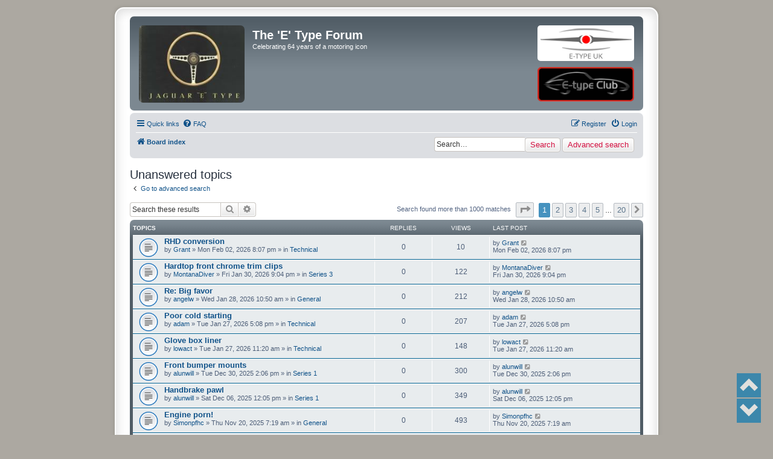

--- FILE ---
content_type: text/html; charset=UTF-8
request_url: https://forum.etypeuk.com/search.php?search_id=unanswered&sid=35f592d58839060363717761e4c7a361
body_size: 12101
content:
<!DOCTYPE html>
<html dir="ltr" lang="en-gb">
<head>
<meta charset="utf-8" />
<meta http-equiv="X-UA-Compatible" content="IE=edge">
<meta name="viewport" content="width=device-width, initial-scale=1" />

<title>The 'E' Type Forum - Unanswered topics</title>

	<link rel="alternate" type="application/atom+xml" title="Feed - The 'E' Type Forum" href="/app.php/feed?sid=54631ba5c3560af528fb50c8b0b8d17a">			<link rel="alternate" type="application/atom+xml" title="Feed - New Topics" href="/app.php/feed/topics?sid=54631ba5c3560af528fb50c8b0b8d17a">				

<!--
	phpBB style name: prosilver Special Edition
	Based on style:   prosilver (this is the default phpBB3 style)
	Original author:  Tom Beddard ( http://www.subBlue.com/ )
	Modified by:      phpBB Limited ( https://www.phpbb.com/ )
-->


<link href="./styles/prosilver/theme/normalize.css?assets_version=181" rel="stylesheet">
<link href="./styles/prosilver/theme/base.css?assets_version=181" rel="stylesheet">
<link href="./styles/prosilver/theme/utilities.css?assets_version=181" rel="stylesheet">
<link href="./styles/prosilver/theme/common.css?assets_version=181" rel="stylesheet">
<link href="./styles/prosilver/theme/links.css?assets_version=181" rel="stylesheet">
<link href="./styles/prosilver/theme/content.css?assets_version=181" rel="stylesheet">
<link href="./styles/prosilver/theme/buttons.css?assets_version=181" rel="stylesheet">
<link href="./styles/prosilver/theme/cp.css?assets_version=181" rel="stylesheet">
<link href="./styles/prosilver/theme/forms.css?assets_version=181" rel="stylesheet">
<link href="./styles/prosilver/theme/icons.css?assets_version=181" rel="stylesheet">
<link href="./styles/prosilver/theme/colours.css?assets_version=181" rel="stylesheet">
<link href="./styles/prosilver/theme/responsive.css?assets_version=181" rel="stylesheet">

<link href="./assets/css/font-awesome.min.css?assets_version=181" rel="stylesheet">
<link href="./styles/prosilver_se/theme/stylesheet.css?assets_version=181" rel="stylesheet">
<link href="./styles/prosilver/theme/en/stylesheet.css?assets_version=181" rel="stylesheet">




<!--[if lte IE 9]>
	<link href="./styles/prosilver/theme/tweaks.css?assets_version=181" rel="stylesheet">
<![endif]-->


<style>
    .page-scroller .page-scroller-btn{
        background-color: #0076b1;
    }
    .page-scroller .page-scroller-btn svg path{
        fill: #FFFFFF;
    }
</style>



<link href="./ext/alex75/imageintextarea/styles/prosilver/theme/image.css?assets_version=181" rel="stylesheet" type="text/css" media="screen" />
<link href="./ext/alex75/noquote/styles/prosilver/theme/noquote.css?assets_version=181" rel="stylesheet" type="text/css" media="screen" />
<link href="./ext/alex75/redtitlenewpost/styles/prosilver/theme/redtext.css?assets_version=181" rel="stylesheet" type="text/css" media="screen" />
<link href="./ext/darkdiesel/pagescroller/styles/all/theme/assets/styles/page-scroller.css?assets_version=181" rel="stylesheet" type="text/css" media="screen" />
<link href="./ext/dmzx/buttonroll/styles/prosilver/theme/buttonroll.css?assets_version=181" rel="stylesheet" type="text/css" media="screen" />
<link href="./ext/dmzx/membertimecounter/styles/prosilver/theme/membertimecounter.css?assets_version=181" rel="stylesheet" type="text/css" media="screen" />
<link href="./ext/dmzx/newestmembers/styles/prosilver/theme/newestmembers.css?assets_version=181" rel="stylesheet" type="text/css" media="screen" />
<link href="./ext/hifikabin/navbarsearch/styles/prosilver/theme/navbarsearch.css?assets_version=181" rel="stylesheet" type="text/css" media="screen" />
<link href="./ext/hifikabin/quotethumbnails/styles/prosilver/theme/quotethumbnails.css?assets_version=181" rel="stylesheet" type="text/css" media="screen" />
<link href="./ext/senky/postlinks/styles/all/theme/postlinks.css?assets_version=181" rel="stylesheet" type="text/css" media="screen" />
<link href="./ext/vse/lightbox/styles/all/template/lightbox/css/lightbox.min.css?assets_version=181" rel="stylesheet" type="text/css" media="screen" />


<script>
	(function(i,s,o,g,r,a,m){i['GoogleAnalyticsObject']=r;i[r]=i[r]||function(){
	(i[r].q=i[r].q||[]).push(arguments)},i[r].l=1*new Date();a=s.createElement(o),
	m=s.getElementsByTagName(o)[0];a.async=1;a.src=g;m.parentNode.insertBefore(a,m)
	})(window,document,'script','//www.google-analytics.com/analytics.js','ga');

	ga('create', 'UA-80889657-1', 'auto');
	ga('send', 'pageview');
</script>


</head>
<body id="phpbb" class="nojs notouch section-search ltr ">


<div id="wrap" class="wrap">
	<a id="top" class="top-anchor" accesskey="t"></a>
	<div id="page-header">
		<div class="headerbar" role="banner">
					<div class="inner">

			<div id="site-description" class="site-description">
				<a id="logo" class="logo" href="./index.php?sid=54631ba5c3560af528fb50c8b0b8d17a" title="Board index"><span class="site_logo"><img src=https://i.imgur.com/w1rhGGP.jpg style="max-width: 100%; height:auto; height:px; width:px; -webkit-border-radius: 7px 7px 7px 7px; -moz-border-radius: 7px 7px 7px 7px; border-radius: 7px 7px 7px 7px;"></span></a>
				<h1>The 'E' Type Forum</h1>
				<p>Celebrating 64 years of a motoring icon</p>
				<p class="skiplink"><a href="#start_here">Skip to content</a></p>
			</div>
			<a href="http://etypeuk.com/" style="float:right; display:inline; padding:1em 1em 0;"><img src="/etypeuk.png?" style="border-radius: 5px;"></a>
			<a href="http://e-typeclub.com/wp/" style="float:right; display:inline;  padding:1em;"><img src="/etypeclub.png?"></a>
                

									
			</div>
					</div>
				<div class="navbar" role="navigation">
	<div class="inner">

	<ul id="nav-main" class="nav-main linklist" role="menubar">

		<li id="quick-links" class="quick-links dropdown-container responsive-menu" data-skip-responsive="true">
			<a href="#" class="dropdown-trigger">
				<i class="icon fa-bars fa-fw" aria-hidden="true"></i><span>Quick links</span>
			</a>
			<div class="dropdown">
				<div class="pointer"><div class="pointer-inner"></div></div>
				<ul class="dropdown-contents" role="menu">
					
											<li class="separator"></li>
																									<li>
								<a href="./search.php?search_id=unanswered&amp;sid=54631ba5c3560af528fb50c8b0b8d17a" role="menuitem">
									<i class="icon fa-file-o fa-fw icon-gray" aria-hidden="true"></i><span>Unanswered topics</span>
								</a>
							</li>
							<li>
								<a href="./search.php?search_id=active_topics&amp;sid=54631ba5c3560af528fb50c8b0b8d17a" role="menuitem">
									<i class="icon fa-file-o fa-fw icon-blue" aria-hidden="true"></i><span>Active topics</span>
								</a>
							</li>
							<li class="separator"></li>
							<li>
								<a href="./search.php?sid=54631ba5c3560af528fb50c8b0b8d17a" role="menuitem">
									<i class="icon fa-search fa-fw" aria-hidden="true"></i><span>Search</span>
								</a>
							</li>
					
											<li class="separator"></li>
																			<li>
								<a href="./memberlist.php?mode=team&amp;sid=54631ba5c3560af528fb50c8b0b8d17a" role="menuitem">
									<i class="icon fa-shield fa-fw" aria-hidden="true"></i><span>The team</span>
								</a>
							</li>
																<li class="separator"></li>

						<li>
		<a href="/app.php/notes?sid=54631ba5c3560af528fb50c8b0b8d17a" role="menuitem">
			<i class="icon fa-sticky-note-o fa-fw icon-gray" aria-hidden="true"></i><span>Notes</span>
		</a>
	</li>
				</ul>
			</div>
		</li>

				<li data-skip-responsive="true">
			<a href="/app.php/help/faq?sid=54631ba5c3560af528fb50c8b0b8d17a" rel="help" title="Frequently Asked Questions" role="menuitem">
				<i class="icon fa-question-circle fa-fw" aria-hidden="true"></i><span>FAQ</span>
			</a>
		</li>
						
			<li class="rightside"  data-skip-responsive="true">
			<a href="./ucp.php?mode=login&amp;sid=54631ba5c3560af528fb50c8b0b8d17a" title="Login" accesskey="x" role="menuitem">
				<i class="icon fa-power-off fa-fw" aria-hidden="true"></i><span>Login</span>
			</a>
		</li>
					<li class="rightside" data-skip-responsive="true">
				<a href="./ucp.php?mode=register&amp;sid=54631ba5c3560af528fb50c8b0b8d17a" role="menuitem">
					<i class="icon fa-pencil-square-o  fa-fw" aria-hidden="true"></i><span>Register</span>
				</a>
			</li>
						</ul>

	<ul id="nav-breadcrumbs" class="nav-breadcrumbs linklist navlinks" role="menubar">
						<li class="breadcrumbs">
										<span class="crumb"  itemtype="http://data-vocabulary.org/Breadcrumb" itemscope=""><a href="./index.php?sid=54631ba5c3560af528fb50c8b0b8d17a" itemprop="url" accesskey="h" data-navbar-reference="index"><i class="icon fa-home fa-fw"></i><span itemprop="title">Board index</span></a></span>

								</li>
		        <li id="search-box" class="search-box rightside responsive-hide">
            <form action="./search.php?sid=54631ba5c3560af528fb50c8b0b8d17a" method="get" id="search">
                <fieldset>
                    <input name="keywords" id="keyword" type="search" maxlength="128" title="Search for keywords" class="inputbox search tiny" size="20" value="" placeholder="Search…" >
                    <button id="button" class="button icon-button search-icon" type="submit" title="Search">Search</button>
                    <a href="./search.php?sid=54631ba5c3560af528fb50c8b0b8d17a" class="button icon-button search-adv-icon" title="Advanced search">Advanced search</a>
                </fieldset>
            </form>
        </li>
	<li class="rightside responsive-search" style="display: none;"><a href="./search.php?sid=54631ba5c3560af528fb50c8b0b8d17a" title="View the advanced search options" role="menuitem">Search</a></li>

			</ul>

	</div>
</div>
	</div>

		
	<a id="start_here" class="anchor"></a>
	<div id="page-body" class="page-body" role="main">
		
		

<h2 class="searchresults-title">Unanswered topics</h2>

	<p class="advanced-search-link">
		<a class="arrow-left" href="./search.php?sid=54631ba5c3560af528fb50c8b0b8d17a" title="Advanced search">
			<i class="icon fa-angle-left fa-fw icon-black" aria-hidden="true"></i><span>Go to advanced search</span>
		</a>
	</p>


	<div class="action-bar bar-top">

			<div class="search-box" role="search">
			<form method="post" action="./search.php?st=0&amp;sk=t&amp;sd=d&amp;sr=topics&amp;sid=54631ba5c3560af528fb50c8b0b8d17a&amp;search_id=unanswered">
			<fieldset>
				<input class="inputbox search tiny" type="search" name="add_keywords" id="add_keywords" value="" placeholder="Search these results" />
				<button class="button button-search" type="submit" title="Search">
					<i class="icon fa-search fa-fw" aria-hidden="true"></i><span class="sr-only">Search</span>
				</button>
				<a href="./search.php?sid=54631ba5c3560af528fb50c8b0b8d17a" class="button button-search-end" title="Advanced search">
					<i class="icon fa-cog fa-fw" aria-hidden="true"></i><span class="sr-only">Advanced search</span>
				</a>
			</fieldset>
			</form>
		</div>
	
		
		<div class="pagination">
						Search found more than 1000 matches
							<ul>
	<li class="dropdown-container dropdown-button-control dropdown-page-jump page-jump">
		<a class="button button-icon-only dropdown-trigger" href="#" title="Click to jump to page…" role="button"><i class="icon fa-level-down fa-rotate-270" aria-hidden="true"></i><span class="sr-only">Page <strong>1</strong> of <strong>20</strong></span></a>
		<div class="dropdown">
			<div class="pointer"><div class="pointer-inner"></div></div>
			<ul class="dropdown-contents">
				<li>Jump to page:</li>
				<li class="page-jump-form">
					<input type="number" name="page-number" min="1" max="999999" title="Enter the page number you wish to go to" class="inputbox tiny" data-per-page="50" data-base-url=".&#x2F;search.php&#x3F;st&#x3D;0&amp;amp&#x3B;sk&#x3D;t&amp;amp&#x3B;sd&#x3D;d&amp;amp&#x3B;sr&#x3D;topics&amp;amp&#x3B;sid&#x3D;54631ba5c3560af528fb50c8b0b8d17a&amp;amp&#x3B;search_id&#x3D;unanswered" data-start-name="start" />
					<input class="button2" value="Go" type="button" />
				</li>
			</ul>
		</div>
	</li>
		<li class="active"><span>1</span></li>
				<li><a class="button" href="./search.php?st=0&amp;sk=t&amp;sd=d&amp;sr=topics&amp;sid=54631ba5c3560af528fb50c8b0b8d17a&amp;search_id=unanswered&amp;start=50" role="button">2</a></li>
				<li><a class="button" href="./search.php?st=0&amp;sk=t&amp;sd=d&amp;sr=topics&amp;sid=54631ba5c3560af528fb50c8b0b8d17a&amp;search_id=unanswered&amp;start=100" role="button">3</a></li>
				<li><a class="button" href="./search.php?st=0&amp;sk=t&amp;sd=d&amp;sr=topics&amp;sid=54631ba5c3560af528fb50c8b0b8d17a&amp;search_id=unanswered&amp;start=150" role="button">4</a></li>
				<li><a class="button" href="./search.php?st=0&amp;sk=t&amp;sd=d&amp;sr=topics&amp;sid=54631ba5c3560af528fb50c8b0b8d17a&amp;search_id=unanswered&amp;start=200" role="button">5</a></li>
			<li class="ellipsis" role="separator"><span>…</span></li>
				<li><a class="button" href="./search.php?st=0&amp;sk=t&amp;sd=d&amp;sr=topics&amp;sid=54631ba5c3560af528fb50c8b0b8d17a&amp;search_id=unanswered&amp;start=950" role="button">20</a></li>
				<li class="arrow next"><a class="button button-icon-only" href="./search.php?st=0&amp;sk=t&amp;sd=d&amp;sr=topics&amp;sid=54631ba5c3560af528fb50c8b0b8d17a&amp;search_id=unanswered&amp;start=50" rel="next" role="button"><i class="icon fa-chevron-right fa-fw" aria-hidden="true"></i><span class="sr-only">Next</span></a></li>
	</ul>
					</div>
	</div>


		<div class="forumbg">

		<div class="inner">
		<ul class="topiclist">
			<li class="header">
				<dl class="row-item">
					<dt><div class="list-inner">Topics</div></dt>
					<dd class="posts">Replies</dd>
					<dd class="views">Views</dd>
					<dd class="lastpost"><span>Last post</span></dd>
				</dl>
			</li>
		</ul>
		<ul class="topiclist topics">

								<li class="row bg1">
				<dl class="row-item topic_read">
					<dt title="There are no new unread posts for this topic.">
												<div class="list-inner">
																					<a href="./viewtopic.php?f=3&amp;t=21831&amp;sid=54631ba5c3560af528fb50c8b0b8d17a" class="topictitle">RHD conversion</a>
																												<br />
							
															<div class="responsive-show" style="display: none;">
									Last post by <a href="./memberlist.php?mode=viewprofile&amp;u=3828&amp;sid=54631ba5c3560af528fb50c8b0b8d17a" class="username">Grant</a> &laquo; <a href="./viewtopic.php?f=3&amp;t=21831&amp;p=176242&amp;sid=54631ba5c3560af528fb50c8b0b8d17a#p176242" title="Go to last post">Mon Feb 02, 2026 8:07 pm</a>
									<br />Posted in <a href="./viewforum.php?f=3&amp;sid=54631ba5c3560af528fb50c8b0b8d17a">Technical</a>
								</div>
														
							<div class="responsive-hide">
																								by <a href="./memberlist.php?mode=viewprofile&amp;u=3828&amp;sid=54631ba5c3560af528fb50c8b0b8d17a" class="username">Grant</a> &raquo; Mon Feb 02, 2026 8:07 pm &raquo; in <a href="./viewforum.php?f=3&amp;sid=54631ba5c3560af528fb50c8b0b8d17a">Technical</a>
							</div>

							
													</div>
					</dt>
					<dd class="posts">0 <dfn>Replies</dfn></dd>
					<dd class="views">10 <dfn>Views</dfn></dd>
					<dd class="lastpost">
						<span><dfn>Last post </dfn>by <a href="./memberlist.php?mode=viewprofile&amp;u=3828&amp;sid=54631ba5c3560af528fb50c8b0b8d17a" class="username">Grant</a>
															<a href="./viewtopic.php?f=3&amp;t=21831&amp;p=176242&amp;sid=54631ba5c3560af528fb50c8b0b8d17a#p176242" title="Go to last post">
									<i class="icon fa-external-link-square fa-fw icon-lightgray icon-md" aria-hidden="true"></i><span class="sr-only"></span>
								</a>
														<br />Mon Feb 02, 2026 8:07 pm
						</span>
					</dd>
				</dl>
			</li>
											<li class="row bg2">
				<dl class="row-item topic_read">
					<dt title="There are no new unread posts for this topic.">
												<div class="list-inner">
																					<a href="./viewtopic.php?f=6&amp;t=21829&amp;sid=54631ba5c3560af528fb50c8b0b8d17a" class="topictitle">Hardtop front chrome trim clips</a>
																												<br />
							
															<div class="responsive-show" style="display: none;">
									Last post by <a href="./memberlist.php?mode=viewprofile&amp;u=3885&amp;sid=54631ba5c3560af528fb50c8b0b8d17a" class="username">MontanaDiver</a> &laquo; <a href="./viewtopic.php?f=6&amp;t=21829&amp;p=176212&amp;sid=54631ba5c3560af528fb50c8b0b8d17a#p176212" title="Go to last post">Fri Jan 30, 2026 9:04 pm</a>
									<br />Posted in <a href="./viewforum.php?f=6&amp;sid=54631ba5c3560af528fb50c8b0b8d17a">Series 3</a>
								</div>
														
							<div class="responsive-hide">
																								by <a href="./memberlist.php?mode=viewprofile&amp;u=3885&amp;sid=54631ba5c3560af528fb50c8b0b8d17a" class="username">MontanaDiver</a> &raquo; Fri Jan 30, 2026 9:04 pm &raquo; in <a href="./viewforum.php?f=6&amp;sid=54631ba5c3560af528fb50c8b0b8d17a">Series 3</a>
							</div>

							
													</div>
					</dt>
					<dd class="posts">0 <dfn>Replies</dfn></dd>
					<dd class="views">122 <dfn>Views</dfn></dd>
					<dd class="lastpost">
						<span><dfn>Last post </dfn>by <a href="./memberlist.php?mode=viewprofile&amp;u=3885&amp;sid=54631ba5c3560af528fb50c8b0b8d17a" class="username">MontanaDiver</a>
															<a href="./viewtopic.php?f=6&amp;t=21829&amp;p=176212&amp;sid=54631ba5c3560af528fb50c8b0b8d17a#p176212" title="Go to last post">
									<i class="icon fa-external-link-square fa-fw icon-lightgray icon-md" aria-hidden="true"></i><span class="sr-only"></span>
								</a>
														<br />Fri Jan 30, 2026 9:04 pm
						</span>
					</dd>
				</dl>
			</li>
											<li class="row bg1">
				<dl class="row-item topic_read">
					<dt title="There are no new unread posts for this topic.">
												<div class="list-inner">
																					<a href="./viewtopic.php?f=2&amp;t=21824&amp;sid=54631ba5c3560af528fb50c8b0b8d17a" class="topictitle">Re: Big favor</a>
																												<br />
							
															<div class="responsive-show" style="display: none;">
									Last post by <a href="./memberlist.php?mode=viewprofile&amp;u=1711&amp;sid=54631ba5c3560af528fb50c8b0b8d17a" class="username">angelw</a> &laquo; <a href="./viewtopic.php?f=2&amp;t=21824&amp;p=176185&amp;sid=54631ba5c3560af528fb50c8b0b8d17a#p176185" title="Go to last post">Wed Jan 28, 2026 10:50 am</a>
									<br />Posted in <a href="./viewforum.php?f=2&amp;sid=54631ba5c3560af528fb50c8b0b8d17a">General</a>
								</div>
														
							<div class="responsive-hide">
																								by <a href="./memberlist.php?mode=viewprofile&amp;u=1711&amp;sid=54631ba5c3560af528fb50c8b0b8d17a" class="username">angelw</a> &raquo; Wed Jan 28, 2026 10:50 am &raquo; in <a href="./viewforum.php?f=2&amp;sid=54631ba5c3560af528fb50c8b0b8d17a">General</a>
							</div>

							
													</div>
					</dt>
					<dd class="posts">0 <dfn>Replies</dfn></dd>
					<dd class="views">212 <dfn>Views</dfn></dd>
					<dd class="lastpost">
						<span><dfn>Last post </dfn>by <a href="./memberlist.php?mode=viewprofile&amp;u=1711&amp;sid=54631ba5c3560af528fb50c8b0b8d17a" class="username">angelw</a>
															<a href="./viewtopic.php?f=2&amp;t=21824&amp;p=176185&amp;sid=54631ba5c3560af528fb50c8b0b8d17a#p176185" title="Go to last post">
									<i class="icon fa-external-link-square fa-fw icon-lightgray icon-md" aria-hidden="true"></i><span class="sr-only"></span>
								</a>
														<br />Wed Jan 28, 2026 10:50 am
						</span>
					</dd>
				</dl>
			</li>
											<li class="row bg2">
				<dl class="row-item topic_read">
					<dt title="There are no new unread posts for this topic.">
												<div class="list-inner">
																					<a href="./viewtopic.php?f=3&amp;t=21822&amp;sid=54631ba5c3560af528fb50c8b0b8d17a" class="topictitle">Poor cold starting</a>
																												<br />
							
															<div class="responsive-show" style="display: none;">
									Last post by <a href="./memberlist.php?mode=viewprofile&amp;u=148&amp;sid=54631ba5c3560af528fb50c8b0b8d17a" class="username">adam</a> &laquo; <a href="./viewtopic.php?f=3&amp;t=21822&amp;p=176180&amp;sid=54631ba5c3560af528fb50c8b0b8d17a#p176180" title="Go to last post">Tue Jan 27, 2026 5:08 pm</a>
									<br />Posted in <a href="./viewforum.php?f=3&amp;sid=54631ba5c3560af528fb50c8b0b8d17a">Technical</a>
								</div>
														
							<div class="responsive-hide">
																								by <a href="./memberlist.php?mode=viewprofile&amp;u=148&amp;sid=54631ba5c3560af528fb50c8b0b8d17a" class="username">adam</a> &raquo; Tue Jan 27, 2026 5:08 pm &raquo; in <a href="./viewforum.php?f=3&amp;sid=54631ba5c3560af528fb50c8b0b8d17a">Technical</a>
							</div>

							
													</div>
					</dt>
					<dd class="posts">0 <dfn>Replies</dfn></dd>
					<dd class="views">207 <dfn>Views</dfn></dd>
					<dd class="lastpost">
						<span><dfn>Last post </dfn>by <a href="./memberlist.php?mode=viewprofile&amp;u=148&amp;sid=54631ba5c3560af528fb50c8b0b8d17a" class="username">adam</a>
															<a href="./viewtopic.php?f=3&amp;t=21822&amp;p=176180&amp;sid=54631ba5c3560af528fb50c8b0b8d17a#p176180" title="Go to last post">
									<i class="icon fa-external-link-square fa-fw icon-lightgray icon-md" aria-hidden="true"></i><span class="sr-only"></span>
								</a>
														<br />Tue Jan 27, 2026 5:08 pm
						</span>
					</dd>
				</dl>
			</li>
											<li class="row bg1">
				<dl class="row-item topic_read">
					<dt title="There are no new unread posts for this topic.">
												<div class="list-inner">
																					<a href="./viewtopic.php?f=3&amp;t=21820&amp;sid=54631ba5c3560af528fb50c8b0b8d17a" class="topictitle">Glove box liner</a>
																												<br />
							
															<div class="responsive-show" style="display: none;">
									Last post by <a href="./memberlist.php?mode=viewprofile&amp;u=4256&amp;sid=54631ba5c3560af528fb50c8b0b8d17a" class="username">lowact</a> &laquo; <a href="./viewtopic.php?f=3&amp;t=21820&amp;p=176177&amp;sid=54631ba5c3560af528fb50c8b0b8d17a#p176177" title="Go to last post">Tue Jan 27, 2026 11:20 am</a>
									<br />Posted in <a href="./viewforum.php?f=3&amp;sid=54631ba5c3560af528fb50c8b0b8d17a">Technical</a>
								</div>
														
							<div class="responsive-hide">
																								by <a href="./memberlist.php?mode=viewprofile&amp;u=4256&amp;sid=54631ba5c3560af528fb50c8b0b8d17a" class="username">lowact</a> &raquo; Tue Jan 27, 2026 11:20 am &raquo; in <a href="./viewforum.php?f=3&amp;sid=54631ba5c3560af528fb50c8b0b8d17a">Technical</a>
							</div>

							
													</div>
					</dt>
					<dd class="posts">0 <dfn>Replies</dfn></dd>
					<dd class="views">148 <dfn>Views</dfn></dd>
					<dd class="lastpost">
						<span><dfn>Last post </dfn>by <a href="./memberlist.php?mode=viewprofile&amp;u=4256&amp;sid=54631ba5c3560af528fb50c8b0b8d17a" class="username">lowact</a>
															<a href="./viewtopic.php?f=3&amp;t=21820&amp;p=176177&amp;sid=54631ba5c3560af528fb50c8b0b8d17a#p176177" title="Go to last post">
									<i class="icon fa-external-link-square fa-fw icon-lightgray icon-md" aria-hidden="true"></i><span class="sr-only"></span>
								</a>
														<br />Tue Jan 27, 2026 11:20 am
						</span>
					</dd>
				</dl>
			</li>
											<li class="row bg2">
				<dl class="row-item topic_read">
					<dt title="There are no new unread posts for this topic.">
												<div class="list-inner">
																					<a href="./viewtopic.php?f=4&amp;t=21789&amp;sid=54631ba5c3560af528fb50c8b0b8d17a" class="topictitle">Front bumper mounts</a>
																												<br />
							
															<div class="responsive-show" style="display: none;">
									Last post by <a href="./memberlist.php?mode=viewprofile&amp;u=9757&amp;sid=54631ba5c3560af528fb50c8b0b8d17a" class="username">alunwill</a> &laquo; <a href="./viewtopic.php?f=4&amp;t=21789&amp;p=175941&amp;sid=54631ba5c3560af528fb50c8b0b8d17a#p175941" title="Go to last post">Tue Dec 30, 2025 2:06 pm</a>
									<br />Posted in <a href="./viewforum.php?f=4&amp;sid=54631ba5c3560af528fb50c8b0b8d17a">Series 1</a>
								</div>
														
							<div class="responsive-hide">
																								by <a href="./memberlist.php?mode=viewprofile&amp;u=9757&amp;sid=54631ba5c3560af528fb50c8b0b8d17a" class="username">alunwill</a> &raquo; Tue Dec 30, 2025 2:06 pm &raquo; in <a href="./viewforum.php?f=4&amp;sid=54631ba5c3560af528fb50c8b0b8d17a">Series 1</a>
							</div>

							
													</div>
					</dt>
					<dd class="posts">0 <dfn>Replies</dfn></dd>
					<dd class="views">300 <dfn>Views</dfn></dd>
					<dd class="lastpost">
						<span><dfn>Last post </dfn>by <a href="./memberlist.php?mode=viewprofile&amp;u=9757&amp;sid=54631ba5c3560af528fb50c8b0b8d17a" class="username">alunwill</a>
															<a href="./viewtopic.php?f=4&amp;t=21789&amp;p=175941&amp;sid=54631ba5c3560af528fb50c8b0b8d17a#p175941" title="Go to last post">
									<i class="icon fa-external-link-square fa-fw icon-lightgray icon-md" aria-hidden="true"></i><span class="sr-only"></span>
								</a>
														<br />Tue Dec 30, 2025 2:06 pm
						</span>
					</dd>
				</dl>
			</li>
											<li class="row bg1">
				<dl class="row-item topic_read">
					<dt title="There are no new unread posts for this topic.">
												<div class="list-inner">
																					<a href="./viewtopic.php?f=4&amp;t=21757&amp;sid=54631ba5c3560af528fb50c8b0b8d17a" class="topictitle">Handbrake pawl</a>
																												<br />
							
															<div class="responsive-show" style="display: none;">
									Last post by <a href="./memberlist.php?mode=viewprofile&amp;u=9757&amp;sid=54631ba5c3560af528fb50c8b0b8d17a" class="username">alunwill</a> &laquo; <a href="./viewtopic.php?f=4&amp;t=21757&amp;p=175716&amp;sid=54631ba5c3560af528fb50c8b0b8d17a#p175716" title="Go to last post">Sat Dec 06, 2025 12:05 pm</a>
									<br />Posted in <a href="./viewforum.php?f=4&amp;sid=54631ba5c3560af528fb50c8b0b8d17a">Series 1</a>
								</div>
														
							<div class="responsive-hide">
																								by <a href="./memberlist.php?mode=viewprofile&amp;u=9757&amp;sid=54631ba5c3560af528fb50c8b0b8d17a" class="username">alunwill</a> &raquo; Sat Dec 06, 2025 12:05 pm &raquo; in <a href="./viewforum.php?f=4&amp;sid=54631ba5c3560af528fb50c8b0b8d17a">Series 1</a>
							</div>

							
													</div>
					</dt>
					<dd class="posts">0 <dfn>Replies</dfn></dd>
					<dd class="views">349 <dfn>Views</dfn></dd>
					<dd class="lastpost">
						<span><dfn>Last post </dfn>by <a href="./memberlist.php?mode=viewprofile&amp;u=9757&amp;sid=54631ba5c3560af528fb50c8b0b8d17a" class="username">alunwill</a>
															<a href="./viewtopic.php?f=4&amp;t=21757&amp;p=175716&amp;sid=54631ba5c3560af528fb50c8b0b8d17a#p175716" title="Go to last post">
									<i class="icon fa-external-link-square fa-fw icon-lightgray icon-md" aria-hidden="true"></i><span class="sr-only"></span>
								</a>
														<br />Sat Dec 06, 2025 12:05 pm
						</span>
					</dd>
				</dl>
			</li>
											<li class="row bg2">
				<dl class="row-item topic_read">
					<dt title="There are no new unread posts for this topic.">
												<div class="list-inner">
																					<a href="./viewtopic.php?f=2&amp;t=21730&amp;sid=54631ba5c3560af528fb50c8b0b8d17a" class="topictitle">Engine porn!</a>
																												<br />
							
															<div class="responsive-show" style="display: none;">
									Last post by <a href="./memberlist.php?mode=viewprofile&amp;u=1506&amp;sid=54631ba5c3560af528fb50c8b0b8d17a" class="username">Simonpfhc</a> &laquo; <a href="./viewtopic.php?f=2&amp;t=21730&amp;p=175534&amp;sid=54631ba5c3560af528fb50c8b0b8d17a#p175534" title="Go to last post">Thu Nov 20, 2025 7:19 am</a>
									<br />Posted in <a href="./viewforum.php?f=2&amp;sid=54631ba5c3560af528fb50c8b0b8d17a">General</a>
								</div>
														
							<div class="responsive-hide">
																								by <a href="./memberlist.php?mode=viewprofile&amp;u=1506&amp;sid=54631ba5c3560af528fb50c8b0b8d17a" class="username">Simonpfhc</a> &raquo; Thu Nov 20, 2025 7:19 am &raquo; in <a href="./viewforum.php?f=2&amp;sid=54631ba5c3560af528fb50c8b0b8d17a">General</a>
							</div>

							
													</div>
					</dt>
					<dd class="posts">0 <dfn>Replies</dfn></dd>
					<dd class="views">493 <dfn>Views</dfn></dd>
					<dd class="lastpost">
						<span><dfn>Last post </dfn>by <a href="./memberlist.php?mode=viewprofile&amp;u=1506&amp;sid=54631ba5c3560af528fb50c8b0b8d17a" class="username">Simonpfhc</a>
															<a href="./viewtopic.php?f=2&amp;t=21730&amp;p=175534&amp;sid=54631ba5c3560af528fb50c8b0b8d17a#p175534" title="Go to last post">
									<i class="icon fa-external-link-square fa-fw icon-lightgray icon-md" aria-hidden="true"></i><span class="sr-only"></span>
								</a>
														<br />Thu Nov 20, 2025 7:19 am
						</span>
					</dd>
				</dl>
			</li>
											<li class="row bg1">
				<dl class="row-item topic_read">
					<dt title="There are no new unread posts for this topic.">
												<div class="list-inner">
																					<a href="./viewtopic.php?f=11&amp;t=21711&amp;sid=54631ba5c3560af528fb50c8b0b8d17a" class="topictitle">1992 Jaguar Special Full Episode | Retro Review</a>
																												<br />
							
															<div class="responsive-show" style="display: none;">
									Last post by <a href="./memberlist.php?mode=viewprofile&amp;u=10720&amp;sid=54631ba5c3560af528fb50c8b0b8d17a" class="username">MrSmith</a> &laquo; <a href="./viewtopic.php?f=11&amp;t=21711&amp;p=175366&amp;sid=54631ba5c3560af528fb50c8b0b8d17a#p175366" title="Go to last post">Sat Nov 08, 2025 1:30 am</a>
									<br />Posted in <a href="./viewforum.php?f=11&amp;sid=54631ba5c3560af528fb50c8b0b8d17a">Pub Chat</a>
								</div>
														
							<div class="responsive-hide">
																								by <a href="./memberlist.php?mode=viewprofile&amp;u=10720&amp;sid=54631ba5c3560af528fb50c8b0b8d17a" class="username">MrSmith</a> &raquo; Sat Nov 08, 2025 1:30 am &raquo; in <a href="./viewforum.php?f=11&amp;sid=54631ba5c3560af528fb50c8b0b8d17a">Pub Chat</a>
							</div>

							
													</div>
					</dt>
					<dd class="posts">0 <dfn>Replies</dfn></dd>
					<dd class="views">851 <dfn>Views</dfn></dd>
					<dd class="lastpost">
						<span><dfn>Last post </dfn>by <a href="./memberlist.php?mode=viewprofile&amp;u=10720&amp;sid=54631ba5c3560af528fb50c8b0b8d17a" class="username">MrSmith</a>
															<a href="./viewtopic.php?f=11&amp;t=21711&amp;p=175366&amp;sid=54631ba5c3560af528fb50c8b0b8d17a#p175366" title="Go to last post">
									<i class="icon fa-external-link-square fa-fw icon-lightgray icon-md" aria-hidden="true"></i><span class="sr-only"></span>
								</a>
														<br />Sat Nov 08, 2025 1:30 am
						</span>
					</dd>
				</dl>
			</li>
											<li class="row bg2">
				<dl class="row-item topic_read">
					<dt title="There are no new unread posts for this topic.">
												<div class="list-inner">
																					<a href="./viewtopic.php?f=3&amp;t=21702&amp;sid=54631ba5c3560af528fb50c8b0b8d17a" class="topictitle">A question of finish?</a>
																												<br />
							
															<div class="responsive-show" style="display: none;">
									Last post by <a href="./memberlist.php?mode=viewprofile&amp;u=1602&amp;sid=54631ba5c3560af528fb50c8b0b8d17a" class="username">richard btype</a> &laquo; <a href="./viewtopic.php?f=3&amp;t=21702&amp;p=175323&amp;sid=54631ba5c3560af528fb50c8b0b8d17a#p175323" title="Go to last post">Sun Nov 02, 2025 9:09 am</a>
									<br />Posted in <a href="./viewforum.php?f=3&amp;sid=54631ba5c3560af528fb50c8b0b8d17a">Technical</a>
								</div>
														
							<div class="responsive-hide">
																								by <a href="./memberlist.php?mode=viewprofile&amp;u=1602&amp;sid=54631ba5c3560af528fb50c8b0b8d17a" class="username">richard btype</a> &raquo; Sun Nov 02, 2025 9:09 am &raquo; in <a href="./viewforum.php?f=3&amp;sid=54631ba5c3560af528fb50c8b0b8d17a">Technical</a>
							</div>

							
													</div>
					</dt>
					<dd class="posts">0 <dfn>Replies</dfn></dd>
					<dd class="views">547 <dfn>Views</dfn></dd>
					<dd class="lastpost">
						<span><dfn>Last post </dfn>by <a href="./memberlist.php?mode=viewprofile&amp;u=1602&amp;sid=54631ba5c3560af528fb50c8b0b8d17a" class="username">richard btype</a>
															<a href="./viewtopic.php?f=3&amp;t=21702&amp;p=175323&amp;sid=54631ba5c3560af528fb50c8b0b8d17a#p175323" title="Go to last post">
									<i class="icon fa-external-link-square fa-fw icon-lightgray icon-md" aria-hidden="true"></i><span class="sr-only"></span>
								</a>
														<br />Sun Nov 02, 2025 9:09 am
						</span>
					</dd>
				</dl>
			</li>
											<li class="row bg1">
				<dl class="row-item topic_read">
					<dt title="There are no new unread posts for this topic.">
												<div class="list-inner">
																					<a href="./viewtopic.php?f=3&amp;t=21698&amp;sid=54631ba5c3560af528fb50c8b0b8d17a" class="topictitle">Broken Crankshaft Damper Cone</a>
																												<br />
							
															<div class="responsive-show" style="display: none;">
									Last post by <a href="./memberlist.php?mode=viewprofile&amp;u=10074&amp;sid=54631ba5c3560af528fb50c8b0b8d17a" class="username">Philippe-J.</a> &laquo; <a href="./viewtopic.php?f=3&amp;t=21698&amp;p=175290&amp;sid=54631ba5c3560af528fb50c8b0b8d17a#p175290" title="Go to last post">Wed Oct 29, 2025 10:33 am</a>
									<br />Posted in <a href="./viewforum.php?f=3&amp;sid=54631ba5c3560af528fb50c8b0b8d17a">Technical</a>
								</div>
														
							<div class="responsive-hide">
																<i class="icon fa-paperclip fa-fw" aria-hidden="true"></i>								by <a href="./memberlist.php?mode=viewprofile&amp;u=10074&amp;sid=54631ba5c3560af528fb50c8b0b8d17a" class="username">Philippe-J.</a> &raquo; Wed Oct 29, 2025 10:33 am &raquo; in <a href="./viewforum.php?f=3&amp;sid=54631ba5c3560af528fb50c8b0b8d17a">Technical</a>
							</div>

							
													</div>
					</dt>
					<dd class="posts">0 <dfn>Replies</dfn></dd>
					<dd class="views">492 <dfn>Views</dfn></dd>
					<dd class="lastpost">
						<span><dfn>Last post </dfn>by <a href="./memberlist.php?mode=viewprofile&amp;u=10074&amp;sid=54631ba5c3560af528fb50c8b0b8d17a" class="username">Philippe-J.</a>
															<a href="./viewtopic.php?f=3&amp;t=21698&amp;p=175290&amp;sid=54631ba5c3560af528fb50c8b0b8d17a#p175290" title="Go to last post">
									<i class="icon fa-external-link-square fa-fw icon-lightgray icon-md" aria-hidden="true"></i><span class="sr-only"></span>
								</a>
														<br />Wed Oct 29, 2025 10:33 am
						</span>
					</dd>
				</dl>
			</li>
											<li class="row bg2">
				<dl class="row-item topic_read">
					<dt title="There are no new unread posts for this topic.">
												<div class="list-inner">
																					<a href="./viewtopic.php?f=3&amp;t=21682&amp;sid=54631ba5c3560af528fb50c8b0b8d17a" class="topictitle">Quick release steering wheel.</a>
																												<br />
							
															<div class="responsive-show" style="display: none;">
									Last post by <a href="./memberlist.php?mode=viewprofile&amp;u=7200&amp;sid=54631ba5c3560af528fb50c8b0b8d17a" class="username">Paul bow</a> &laquo; <a href="./viewtopic.php?f=3&amp;t=21682&amp;p=175136&amp;sid=54631ba5c3560af528fb50c8b0b8d17a#p175136" title="Go to last post">Mon Oct 13, 2025 4:37 pm</a>
									<br />Posted in <a href="./viewforum.php?f=3&amp;sid=54631ba5c3560af528fb50c8b0b8d17a">Technical</a>
								</div>
														
							<div class="responsive-hide">
																								by <a href="./memberlist.php?mode=viewprofile&amp;u=7200&amp;sid=54631ba5c3560af528fb50c8b0b8d17a" class="username">Paul bow</a> &raquo; Mon Oct 13, 2025 4:37 pm &raquo; in <a href="./viewforum.php?f=3&amp;sid=54631ba5c3560af528fb50c8b0b8d17a">Technical</a>
							</div>

							
													</div>
					</dt>
					<dd class="posts">0 <dfn>Replies</dfn></dd>
					<dd class="views">1266 <dfn>Views</dfn></dd>
					<dd class="lastpost">
						<span><dfn>Last post </dfn>by <a href="./memberlist.php?mode=viewprofile&amp;u=7200&amp;sid=54631ba5c3560af528fb50c8b0b8d17a" class="username">Paul bow</a>
															<a href="./viewtopic.php?f=3&amp;t=21682&amp;p=175136&amp;sid=54631ba5c3560af528fb50c8b0b8d17a#p175136" title="Go to last post">
									<i class="icon fa-external-link-square fa-fw icon-lightgray icon-md" aria-hidden="true"></i><span class="sr-only"></span>
								</a>
														<br />Mon Oct 13, 2025 4:37 pm
						</span>
					</dd>
				</dl>
			</li>
											<li class="row bg1">
				<dl class="row-item topic_read">
					<dt title="There are no new unread posts for this topic.">
												<div class="list-inner">
																					<a href="./viewtopic.php?f=2&amp;t=21669&amp;sid=54631ba5c3560af528fb50c8b0b8d17a" class="topictitle">Body shop recommendations (north west)</a>
																												<br />
							
															<div class="responsive-show" style="display: none;">
									Last post by <a href="./memberlist.php?mode=viewprofile&amp;u=11211&amp;sid=54631ba5c3560af528fb50c8b0b8d17a" class="username">Mooney0086</a> &laquo; <a href="./viewtopic.php?f=2&amp;t=21669&amp;p=175024&amp;sid=54631ba5c3560af528fb50c8b0b8d17a#p175024" title="Go to last post">Mon Oct 06, 2025 1:23 pm</a>
									<br />Posted in <a href="./viewforum.php?f=2&amp;sid=54631ba5c3560af528fb50c8b0b8d17a">General</a>
								</div>
														
							<div class="responsive-hide">
																								by <a href="./memberlist.php?mode=viewprofile&amp;u=11211&amp;sid=54631ba5c3560af528fb50c8b0b8d17a" class="username">Mooney0086</a> &raquo; Mon Oct 06, 2025 1:23 pm &raquo; in <a href="./viewforum.php?f=2&amp;sid=54631ba5c3560af528fb50c8b0b8d17a">General</a>
							</div>

							
													</div>
					</dt>
					<dd class="posts">0 <dfn>Replies</dfn></dd>
					<dd class="views">853 <dfn>Views</dfn></dd>
					<dd class="lastpost">
						<span><dfn>Last post </dfn>by <a href="./memberlist.php?mode=viewprofile&amp;u=11211&amp;sid=54631ba5c3560af528fb50c8b0b8d17a" class="username">Mooney0086</a>
															<a href="./viewtopic.php?f=2&amp;t=21669&amp;p=175024&amp;sid=54631ba5c3560af528fb50c8b0b8d17a#p175024" title="Go to last post">
									<i class="icon fa-external-link-square fa-fw icon-lightgray icon-md" aria-hidden="true"></i><span class="sr-only"></span>
								</a>
														<br />Mon Oct 06, 2025 1:23 pm
						</span>
					</dd>
				</dl>
			</li>
											<li class="row bg2">
				<dl class="row-item topic_read">
					<dt title="There are no new unread posts for this topic.">
												<div class="list-inner">
																					<a href="./viewtopic.php?f=6&amp;t=21663&amp;sid=54631ba5c3560af528fb50c8b0b8d17a" class="topictitle">Chrome wheel strip</a>
																												<br />
							
															<div class="responsive-show" style="display: none;">
									Last post by <a href="./memberlist.php?mode=viewprofile&amp;u=5740&amp;sid=54631ba5c3560af528fb50c8b0b8d17a" class="username">Fspp369</a> &laquo; <a href="./viewtopic.php?f=6&amp;t=21663&amp;p=174990&amp;sid=54631ba5c3560af528fb50c8b0b8d17a#p174990" title="Go to last post">Sat Oct 04, 2025 1:15 pm</a>
									<br />Posted in <a href="./viewforum.php?f=6&amp;sid=54631ba5c3560af528fb50c8b0b8d17a">Series 3</a>
								</div>
														
							<div class="responsive-hide">
																								by <a href="./memberlist.php?mode=viewprofile&amp;u=5740&amp;sid=54631ba5c3560af528fb50c8b0b8d17a" class="username">Fspp369</a> &raquo; Sat Oct 04, 2025 1:15 pm &raquo; in <a href="./viewforum.php?f=6&amp;sid=54631ba5c3560af528fb50c8b0b8d17a">Series 3</a>
							</div>

							
													</div>
					</dt>
					<dd class="posts">0 <dfn>Replies</dfn></dd>
					<dd class="views">848 <dfn>Views</dfn></dd>
					<dd class="lastpost">
						<span><dfn>Last post </dfn>by <a href="./memberlist.php?mode=viewprofile&amp;u=5740&amp;sid=54631ba5c3560af528fb50c8b0b8d17a" class="username">Fspp369</a>
															<a href="./viewtopic.php?f=6&amp;t=21663&amp;p=174990&amp;sid=54631ba5c3560af528fb50c8b0b8d17a#p174990" title="Go to last post">
									<i class="icon fa-external-link-square fa-fw icon-lightgray icon-md" aria-hidden="true"></i><span class="sr-only"></span>
								</a>
														<br />Sat Oct 04, 2025 1:15 pm
						</span>
					</dd>
				</dl>
			</li>
											<li class="row bg1">
				<dl class="row-item topic_read">
					<dt title="There are no new unread posts for this topic.">
												<div class="list-inner">
																					<a href="./viewtopic.php?f=2&amp;t=21652&amp;sid=54631ba5c3560af528fb50c8b0b8d17a" class="topictitle">Tonneau cover for s3</a>
																												<br />
							
															<div class="responsive-show" style="display: none;">
									Last post by <a href="./memberlist.php?mode=viewprofile&amp;u=9811&amp;sid=54631ba5c3560af528fb50c8b0b8d17a" class="username">macman</a> &laquo; <a href="./viewtopic.php?f=2&amp;t=21652&amp;p=174870&amp;sid=54631ba5c3560af528fb50c8b0b8d17a#p174870" title="Go to last post">Wed Sep 24, 2025 4:34 pm</a>
									<br />Posted in <a href="./viewforum.php?f=2&amp;sid=54631ba5c3560af528fb50c8b0b8d17a">General</a>
								</div>
														
							<div class="responsive-hide">
																								by <a href="./memberlist.php?mode=viewprofile&amp;u=9811&amp;sid=54631ba5c3560af528fb50c8b0b8d17a" class="username">macman</a> &raquo; Wed Sep 24, 2025 4:34 pm &raquo; in <a href="./viewforum.php?f=2&amp;sid=54631ba5c3560af528fb50c8b0b8d17a">General</a>
							</div>

							
													</div>
					</dt>
					<dd class="posts">0 <dfn>Replies</dfn></dd>
					<dd class="views">884 <dfn>Views</dfn></dd>
					<dd class="lastpost">
						<span><dfn>Last post </dfn>by <a href="./memberlist.php?mode=viewprofile&amp;u=9811&amp;sid=54631ba5c3560af528fb50c8b0b8d17a" class="username">macman</a>
															<a href="./viewtopic.php?f=2&amp;t=21652&amp;p=174870&amp;sid=54631ba5c3560af528fb50c8b0b8d17a#p174870" title="Go to last post">
									<i class="icon fa-external-link-square fa-fw icon-lightgray icon-md" aria-hidden="true"></i><span class="sr-only"></span>
								</a>
														<br />Wed Sep 24, 2025 4:34 pm
						</span>
					</dd>
				</dl>
			</li>
											<li class="row bg2">
				<dl class="row-item topic_read">
					<dt title="There are no new unread posts for this topic.">
												<div class="list-inner">
																					<a href="./viewtopic.php?f=3&amp;t=21648&amp;sid=54631ba5c3560af528fb50c8b0b8d17a" class="topictitle">Engine oil leak cured</a>
																												<br />
							
															<div class="responsive-show" style="display: none;">
									Last post by <a href="./memberlist.php?mode=viewprofile&amp;u=3759&amp;sid=54631ba5c3560af528fb50c8b0b8d17a" class="username">SimonBrown</a> &laquo; <a href="./viewtopic.php?f=3&amp;t=21648&amp;p=174835&amp;sid=54631ba5c3560af528fb50c8b0b8d17a#p174835" title="Go to last post">Sun Sep 21, 2025 9:04 pm</a>
									<br />Posted in <a href="./viewforum.php?f=3&amp;sid=54631ba5c3560af528fb50c8b0b8d17a">Technical</a>
								</div>
														
							<div class="responsive-hide">
																								by <a href="./memberlist.php?mode=viewprofile&amp;u=3759&amp;sid=54631ba5c3560af528fb50c8b0b8d17a" class="username">SimonBrown</a> &raquo; Sun Sep 21, 2025 9:04 pm &raquo; in <a href="./viewforum.php?f=3&amp;sid=54631ba5c3560af528fb50c8b0b8d17a">Technical</a>
							</div>

							
													</div>
					</dt>
					<dd class="posts">0 <dfn>Replies</dfn></dd>
					<dd class="views">861 <dfn>Views</dfn></dd>
					<dd class="lastpost">
						<span><dfn>Last post </dfn>by <a href="./memberlist.php?mode=viewprofile&amp;u=3759&amp;sid=54631ba5c3560af528fb50c8b0b8d17a" class="username">SimonBrown</a>
															<a href="./viewtopic.php?f=3&amp;t=21648&amp;p=174835&amp;sid=54631ba5c3560af528fb50c8b0b8d17a#p174835" title="Go to last post">
									<i class="icon fa-external-link-square fa-fw icon-lightgray icon-md" aria-hidden="true"></i><span class="sr-only"></span>
								</a>
														<br />Sun Sep 21, 2025 9:04 pm
						</span>
					</dd>
				</dl>
			</li>
											<li class="row bg1">
				<dl class="row-item topic_read">
					<dt title="There are no new unread posts for this topic.">
												<div class="list-inner">
																					<a href="./viewtopic.php?f=3&amp;t=21628&amp;sid=54631ba5c3560af528fb50c8b0b8d17a" class="topictitle">Submersible Lucas 2FP fuel pump</a>
																												<br />
							
															<div class="responsive-show" style="display: none;">
									Last post by <a href="./memberlist.php?mode=viewprofile&amp;u=2653&amp;sid=54631ba5c3560af528fb50c8b0b8d17a" class="username">Desmo</a> &laquo; <a href="./viewtopic.php?f=3&amp;t=21628&amp;p=174711&amp;sid=54631ba5c3560af528fb50c8b0b8d17a#p174711" title="Go to last post">Sat Sep 06, 2025 4:29 pm</a>
									<br />Posted in <a href="./viewforum.php?f=3&amp;sid=54631ba5c3560af528fb50c8b0b8d17a">Technical</a>
								</div>
														
							<div class="responsive-hide">
																								by <a href="./memberlist.php?mode=viewprofile&amp;u=2653&amp;sid=54631ba5c3560af528fb50c8b0b8d17a" class="username">Desmo</a> &raquo; Sat Sep 06, 2025 4:29 pm &raquo; in <a href="./viewforum.php?f=3&amp;sid=54631ba5c3560af528fb50c8b0b8d17a">Technical</a>
							</div>

							
													</div>
					</dt>
					<dd class="posts">0 <dfn>Replies</dfn></dd>
					<dd class="views">835 <dfn>Views</dfn></dd>
					<dd class="lastpost">
						<span><dfn>Last post </dfn>by <a href="./memberlist.php?mode=viewprofile&amp;u=2653&amp;sid=54631ba5c3560af528fb50c8b0b8d17a" class="username">Desmo</a>
															<a href="./viewtopic.php?f=3&amp;t=21628&amp;p=174711&amp;sid=54631ba5c3560af528fb50c8b0b8d17a#p174711" title="Go to last post">
									<i class="icon fa-external-link-square fa-fw icon-lightgray icon-md" aria-hidden="true"></i><span class="sr-only"></span>
								</a>
														<br />Sat Sep 06, 2025 4:29 pm
						</span>
					</dd>
				</dl>
			</li>
											<li class="row bg2">
				<dl class="row-item topic_read">
					<dt title="There are no new unread posts for this topic.">
												<div class="list-inner">
																					<a href="./viewtopic.php?f=2&amp;t=21627&amp;sid=54631ba5c3560af528fb50c8b0b8d17a" class="topictitle">JLR Hacked</a>
																												<br />
							
															<div class="responsive-show" style="display: none;">
									Last post by <a href="./memberlist.php?mode=viewprofile&amp;u=8652&amp;sid=54631ba5c3560af528fb50c8b0b8d17a" class="username">DWW</a> &laquo; <a href="./viewtopic.php?f=2&amp;t=21627&amp;p=174708&amp;sid=54631ba5c3560af528fb50c8b0b8d17a#p174708" title="Go to last post">Sat Sep 06, 2025 1:09 pm</a>
									<br />Posted in <a href="./viewforum.php?f=2&amp;sid=54631ba5c3560af528fb50c8b0b8d17a">General</a>
								</div>
														
							<div class="responsive-hide">
																								by <a href="./memberlist.php?mode=viewprofile&amp;u=8652&amp;sid=54631ba5c3560af528fb50c8b0b8d17a" class="username">DWW</a> &raquo; Sat Sep 06, 2025 1:09 pm &raquo; in <a href="./viewforum.php?f=2&amp;sid=54631ba5c3560af528fb50c8b0b8d17a">General</a>
							</div>

							
													</div>
					</dt>
					<dd class="posts">0 <dfn>Replies</dfn></dd>
					<dd class="views">940 <dfn>Views</dfn></dd>
					<dd class="lastpost">
						<span><dfn>Last post </dfn>by <a href="./memberlist.php?mode=viewprofile&amp;u=8652&amp;sid=54631ba5c3560af528fb50c8b0b8d17a" class="username">DWW</a>
															<a href="./viewtopic.php?f=2&amp;t=21627&amp;p=174708&amp;sid=54631ba5c3560af528fb50c8b0b8d17a#p174708" title="Go to last post">
									<i class="icon fa-external-link-square fa-fw icon-lightgray icon-md" aria-hidden="true"></i><span class="sr-only"></span>
								</a>
														<br />Sat Sep 06, 2025 1:09 pm
						</span>
					</dd>
				</dl>
			</li>
											<li class="row bg1">
				<dl class="row-item topic_read">
					<dt title="There are no new unread posts for this topic.">
												<div class="list-inner">
																					<a href="./viewtopic.php?f=2&amp;t=21625&amp;sid=54631ba5c3560af528fb50c8b0b8d17a" class="topictitle">Goodwood Revival</a>
																												<br />
							
															<div class="responsive-show" style="display: none;">
									Last post by <a href="./memberlist.php?mode=viewprofile&amp;u=281&amp;sid=54631ba5c3560af528fb50c8b0b8d17a" class="username">chrisfell</a> &laquo; <a href="./viewtopic.php?f=2&amp;t=21625&amp;p=174698&amp;sid=54631ba5c3560af528fb50c8b0b8d17a#p174698" title="Go to last post">Fri Sep 05, 2025 3:03 pm</a>
									<br />Posted in <a href="./viewforum.php?f=2&amp;sid=54631ba5c3560af528fb50c8b0b8d17a">General</a>
								</div>
														
							<div class="responsive-hide">
																								by <a href="./memberlist.php?mode=viewprofile&amp;u=281&amp;sid=54631ba5c3560af528fb50c8b0b8d17a" class="username">chrisfell</a> &raquo; Fri Sep 05, 2025 3:03 pm &raquo; in <a href="./viewforum.php?f=2&amp;sid=54631ba5c3560af528fb50c8b0b8d17a">General</a>
							</div>

							
													</div>
					</dt>
					<dd class="posts">0 <dfn>Replies</dfn></dd>
					<dd class="views">976 <dfn>Views</dfn></dd>
					<dd class="lastpost">
						<span><dfn>Last post </dfn>by <a href="./memberlist.php?mode=viewprofile&amp;u=281&amp;sid=54631ba5c3560af528fb50c8b0b8d17a" class="username">chrisfell</a>
															<a href="./viewtopic.php?f=2&amp;t=21625&amp;p=174698&amp;sid=54631ba5c3560af528fb50c8b0b8d17a#p174698" title="Go to last post">
									<i class="icon fa-external-link-square fa-fw icon-lightgray icon-md" aria-hidden="true"></i><span class="sr-only"></span>
								</a>
														<br />Fri Sep 05, 2025 3:03 pm
						</span>
					</dd>
				</dl>
			</li>
											<li class="row bg2">
				<dl class="row-item topic_read">
					<dt title="There are no new unread posts for this topic.">
												<div class="list-inner">
																					<a href="./viewtopic.php?f=4&amp;t=21621&amp;sid=54631ba5c3560af528fb50c8b0b8d17a" class="topictitle">Seal channels or not!</a>
																												<br />
							
															<div class="responsive-show" style="display: none;">
									Last post by <a href="./memberlist.php?mode=viewprofile&amp;u=9757&amp;sid=54631ba5c3560af528fb50c8b0b8d17a" class="username">alunwill</a> &laquo; <a href="./viewtopic.php?f=4&amp;t=21621&amp;p=174683&amp;sid=54631ba5c3560af528fb50c8b0b8d17a#p174683" title="Go to last post">Thu Sep 04, 2025 3:03 pm</a>
									<br />Posted in <a href="./viewforum.php?f=4&amp;sid=54631ba5c3560af528fb50c8b0b8d17a">Series 1</a>
								</div>
														
							<div class="responsive-hide">
																								by <a href="./memberlist.php?mode=viewprofile&amp;u=9757&amp;sid=54631ba5c3560af528fb50c8b0b8d17a" class="username">alunwill</a> &raquo; Thu Sep 04, 2025 3:03 pm &raquo; in <a href="./viewforum.php?f=4&amp;sid=54631ba5c3560af528fb50c8b0b8d17a">Series 1</a>
							</div>

							
													</div>
					</dt>
					<dd class="posts">0 <dfn>Replies</dfn></dd>
					<dd class="views">922 <dfn>Views</dfn></dd>
					<dd class="lastpost">
						<span><dfn>Last post </dfn>by <a href="./memberlist.php?mode=viewprofile&amp;u=9757&amp;sid=54631ba5c3560af528fb50c8b0b8d17a" class="username">alunwill</a>
															<a href="./viewtopic.php?f=4&amp;t=21621&amp;p=174683&amp;sid=54631ba5c3560af528fb50c8b0b8d17a#p174683" title="Go to last post">
									<i class="icon fa-external-link-square fa-fw icon-lightgray icon-md" aria-hidden="true"></i><span class="sr-only"></span>
								</a>
														<br />Thu Sep 04, 2025 3:03 pm
						</span>
					</dd>
				</dl>
			</li>
											<li class="row bg1">
				<dl class="row-item topic_read">
					<dt title="There are no new unread posts for this topic.">
												<div class="list-inner">
																					<a href="./viewtopic.php?f=3&amp;t=21618&amp;sid=54631ba5c3560af528fb50c8b0b8d17a" class="topictitle">Refurbish bonnet stays - who does this?</a>
																												<br />
							
															<div class="responsive-show" style="display: none;">
									Last post by <a href="./memberlist.php?mode=viewprofile&amp;u=2052&amp;sid=54631ba5c3560af528fb50c8b0b8d17a" class="username">PhilBell</a> &laquo; <a href="./viewtopic.php?f=3&amp;t=21618&amp;p=174671&amp;sid=54631ba5c3560af528fb50c8b0b8d17a#p174671" title="Go to last post">Tue Sep 02, 2025 9:37 pm</a>
									<br />Posted in <a href="./viewforum.php?f=3&amp;sid=54631ba5c3560af528fb50c8b0b8d17a">Technical</a>
								</div>
														
							<div class="responsive-hide">
																								by <a href="./memberlist.php?mode=viewprofile&amp;u=2052&amp;sid=54631ba5c3560af528fb50c8b0b8d17a" class="username">PhilBell</a> &raquo; Tue Sep 02, 2025 9:37 pm &raquo; in <a href="./viewforum.php?f=3&amp;sid=54631ba5c3560af528fb50c8b0b8d17a">Technical</a>
							</div>

							
													</div>
					</dt>
					<dd class="posts">0 <dfn>Replies</dfn></dd>
					<dd class="views">833 <dfn>Views</dfn></dd>
					<dd class="lastpost">
						<span><dfn>Last post </dfn>by <a href="./memberlist.php?mode=viewprofile&amp;u=2052&amp;sid=54631ba5c3560af528fb50c8b0b8d17a" class="username">PhilBell</a>
															<a href="./viewtopic.php?f=3&amp;t=21618&amp;p=174671&amp;sid=54631ba5c3560af528fb50c8b0b8d17a#p174671" title="Go to last post">
									<i class="icon fa-external-link-square fa-fw icon-lightgray icon-md" aria-hidden="true"></i><span class="sr-only"></span>
								</a>
														<br />Tue Sep 02, 2025 9:37 pm
						</span>
					</dd>
				</dl>
			</li>
											<li class="row bg2">
				<dl class="row-item topic_read">
					<dt title="There are no new unread posts for this topic.">
												<div class="list-inner">
																					<a href="./viewtopic.php?f=4&amp;t=21615&amp;sid=54631ba5c3560af528fb50c8b0b8d17a" class="topictitle">FS ignition keys supplier UK</a>
																												<br />
							
															<div class="responsive-show" style="display: none;">
									Last post by <a href="./memberlist.php?mode=viewprofile&amp;u=9337&amp;sid=54631ba5c3560af528fb50c8b0b8d17a" class="username">Etype63ca</a> &laquo; <a href="./viewtopic.php?f=4&amp;t=21615&amp;p=174661&amp;sid=54631ba5c3560af528fb50c8b0b8d17a#p174661" title="Go to last post">Tue Sep 02, 2025 10:49 am</a>
									<br />Posted in <a href="./viewforum.php?f=4&amp;sid=54631ba5c3560af528fb50c8b0b8d17a">Series 1</a>
								</div>
														
							<div class="responsive-hide">
																								by <a href="./memberlist.php?mode=viewprofile&amp;u=9337&amp;sid=54631ba5c3560af528fb50c8b0b8d17a" class="username">Etype63ca</a> &raquo; Tue Sep 02, 2025 10:49 am &raquo; in <a href="./viewforum.php?f=4&amp;sid=54631ba5c3560af528fb50c8b0b8d17a">Series 1</a>
							</div>

							
													</div>
					</dt>
					<dd class="posts">0 <dfn>Replies</dfn></dd>
					<dd class="views">933 <dfn>Views</dfn></dd>
					<dd class="lastpost">
						<span><dfn>Last post </dfn>by <a href="./memberlist.php?mode=viewprofile&amp;u=9337&amp;sid=54631ba5c3560af528fb50c8b0b8d17a" class="username">Etype63ca</a>
															<a href="./viewtopic.php?f=4&amp;t=21615&amp;p=174661&amp;sid=54631ba5c3560af528fb50c8b0b8d17a#p174661" title="Go to last post">
									<i class="icon fa-external-link-square fa-fw icon-lightgray icon-md" aria-hidden="true"></i><span class="sr-only"></span>
								</a>
														<br />Tue Sep 02, 2025 10:49 am
						</span>
					</dd>
				</dl>
			</li>
											<li class="row bg1">
				<dl class="row-item topic_read">
					<dt title="There are no new unread posts for this topic.">
												<div class="list-inner">
																					<a href="./viewtopic.php?f=2&amp;t=21614&amp;sid=54631ba5c3560af528fb50c8b0b8d17a" class="topictitle">ICONIC Silverstone Auctions - August 2025</a>
																												<br />
							
															<div class="responsive-show" style="display: none;">
									Last post by <a href="./memberlist.php?mode=viewprofile&amp;u=574&amp;sid=54631ba5c3560af528fb50c8b0b8d17a" class="username">rfs1957</a> &laquo; <a href="./viewtopic.php?f=2&amp;t=21614&amp;p=174646&amp;sid=54631ba5c3560af528fb50c8b0b8d17a#p174646" title="Go to last post">Mon Sep 01, 2025 12:03 pm</a>
									<br />Posted in <a href="./viewforum.php?f=2&amp;sid=54631ba5c3560af528fb50c8b0b8d17a">General</a>
								</div>
														
							<div class="responsive-hide">
																								by <a href="./memberlist.php?mode=viewprofile&amp;u=574&amp;sid=54631ba5c3560af528fb50c8b0b8d17a" class="username">rfs1957</a> &raquo; Mon Sep 01, 2025 12:03 pm &raquo; in <a href="./viewforum.php?f=2&amp;sid=54631ba5c3560af528fb50c8b0b8d17a">General</a>
							</div>

							
													</div>
					</dt>
					<dd class="posts">0 <dfn>Replies</dfn></dd>
					<dd class="views">1027 <dfn>Views</dfn></dd>
					<dd class="lastpost">
						<span><dfn>Last post </dfn>by <a href="./memberlist.php?mode=viewprofile&amp;u=574&amp;sid=54631ba5c3560af528fb50c8b0b8d17a" class="username">rfs1957</a>
															<a href="./viewtopic.php?f=2&amp;t=21614&amp;p=174646&amp;sid=54631ba5c3560af528fb50c8b0b8d17a#p174646" title="Go to last post">
									<i class="icon fa-external-link-square fa-fw icon-lightgray icon-md" aria-hidden="true"></i><span class="sr-only"></span>
								</a>
														<br />Mon Sep 01, 2025 12:03 pm
						</span>
					</dd>
				</dl>
			</li>
											<li class="row bg2">
				<dl class="row-item topic_read">
					<dt title="There are no new unread posts for this topic.">
												<div class="list-inner">
																					<a href="./viewtopic.php?f=2&amp;t=21590&amp;sid=54631ba5c3560af528fb50c8b0b8d17a" class="topictitle">Q plates</a>
																												<br />
							
															<div class="responsive-show" style="display: none;">
									Last post by <a href="./memberlist.php?mode=viewprofile&amp;u=8247&amp;sid=54631ba5c3560af528fb50c8b0b8d17a" class="username">dlgis</a> &laquo; <a href="./viewtopic.php?f=2&amp;t=21590&amp;p=174509&amp;sid=54631ba5c3560af528fb50c8b0b8d17a#p174509" title="Go to last post">Thu Aug 21, 2025 11:33 am</a>
									<br />Posted in <a href="./viewforum.php?f=2&amp;sid=54631ba5c3560af528fb50c8b0b8d17a">General</a>
								</div>
														
							<div class="responsive-hide">
																								by <a href="./memberlist.php?mode=viewprofile&amp;u=8247&amp;sid=54631ba5c3560af528fb50c8b0b8d17a" class="username">dlgis</a> &raquo; Thu Aug 21, 2025 11:33 am &raquo; in <a href="./viewforum.php?f=2&amp;sid=54631ba5c3560af528fb50c8b0b8d17a">General</a>
							</div>

							
													</div>
					</dt>
					<dd class="posts">0 <dfn>Replies</dfn></dd>
					<dd class="views">1209 <dfn>Views</dfn></dd>
					<dd class="lastpost">
						<span><dfn>Last post </dfn>by <a href="./memberlist.php?mode=viewprofile&amp;u=8247&amp;sid=54631ba5c3560af528fb50c8b0b8d17a" class="username">dlgis</a>
															<a href="./viewtopic.php?f=2&amp;t=21590&amp;p=174509&amp;sid=54631ba5c3560af528fb50c8b0b8d17a#p174509" title="Go to last post">
									<i class="icon fa-external-link-square fa-fw icon-lightgray icon-md" aria-hidden="true"></i><span class="sr-only"></span>
								</a>
														<br />Thu Aug 21, 2025 11:33 am
						</span>
					</dd>
				</dl>
			</li>
											<li class="row bg1">
				<dl class="row-item topic_read">
					<dt title="There are no new unread posts for this topic.">
												<div class="list-inner">
																					<a href="./viewtopic.php?f=2&amp;t=21581&amp;sid=54631ba5c3560af528fb50c8b0b8d17a" class="topictitle">Carburetor tags</a>
																												<br />
							
															<div class="responsive-show" style="display: none;">
									Last post by <a href="./memberlist.php?mode=viewprofile&amp;u=2119&amp;sid=54631ba5c3560af528fb50c8b0b8d17a" class="username">16024d</a> &laquo; <a href="./viewtopic.php?f=2&amp;t=21581&amp;p=174454&amp;sid=54631ba5c3560af528fb50c8b0b8d17a#p174454" title="Go to last post">Mon Aug 18, 2025 2:08 pm</a>
									<br />Posted in <a href="./viewforum.php?f=2&amp;sid=54631ba5c3560af528fb50c8b0b8d17a">General</a>
								</div>
														
							<div class="responsive-hide">
																								by <a href="./memberlist.php?mode=viewprofile&amp;u=2119&amp;sid=54631ba5c3560af528fb50c8b0b8d17a" class="username">16024d</a> &raquo; Mon Aug 18, 2025 2:08 pm &raquo; in <a href="./viewforum.php?f=2&amp;sid=54631ba5c3560af528fb50c8b0b8d17a">General</a>
							</div>

							
													</div>
					</dt>
					<dd class="posts">0 <dfn>Replies</dfn></dd>
					<dd class="views">1159 <dfn>Views</dfn></dd>
					<dd class="lastpost">
						<span><dfn>Last post </dfn>by <a href="./memberlist.php?mode=viewprofile&amp;u=2119&amp;sid=54631ba5c3560af528fb50c8b0b8d17a" class="username">16024d</a>
															<a href="./viewtopic.php?f=2&amp;t=21581&amp;p=174454&amp;sid=54631ba5c3560af528fb50c8b0b8d17a#p174454" title="Go to last post">
									<i class="icon fa-external-link-square fa-fw icon-lightgray icon-md" aria-hidden="true"></i><span class="sr-only"></span>
								</a>
														<br />Mon Aug 18, 2025 2:08 pm
						</span>
					</dd>
				</dl>
			</li>
											<li class="row bg2">
				<dl class="row-item topic_read">
					<dt title="There are no new unread posts for this topic.">
												<div class="list-inner">
																					<a href="./viewtopic.php?f=3&amp;t=21561&amp;sid=54631ba5c3560af528fb50c8b0b8d17a" class="topictitle">I feel dirty</a>
																												<br />
							
															<div class="responsive-show" style="display: none;">
									Last post by <a href="./memberlist.php?mode=viewprofile&amp;u=4109&amp;sid=54631ba5c3560af528fb50c8b0b8d17a" class="username">Ikebaddog</a> &laquo; <a href="./viewtopic.php?f=3&amp;t=21561&amp;p=174298&amp;sid=54631ba5c3560af528fb50c8b0b8d17a#p174298" title="Go to last post">Sun Aug 03, 2025 6:16 pm</a>
									<br />Posted in <a href="./viewforum.php?f=3&amp;sid=54631ba5c3560af528fb50c8b0b8d17a">Technical</a>
								</div>
														
							<div class="responsive-hide">
																								by <a href="./memberlist.php?mode=viewprofile&amp;u=4109&amp;sid=54631ba5c3560af528fb50c8b0b8d17a" class="username">Ikebaddog</a> &raquo; Sun Aug 03, 2025 6:16 pm &raquo; in <a href="./viewforum.php?f=3&amp;sid=54631ba5c3560af528fb50c8b0b8d17a">Technical</a>
							</div>

							
													</div>
					</dt>
					<dd class="posts">0 <dfn>Replies</dfn></dd>
					<dd class="views">4426 <dfn>Views</dfn></dd>
					<dd class="lastpost">
						<span><dfn>Last post </dfn>by <a href="./memberlist.php?mode=viewprofile&amp;u=4109&amp;sid=54631ba5c3560af528fb50c8b0b8d17a" class="username">Ikebaddog</a>
															<a href="./viewtopic.php?f=3&amp;t=21561&amp;p=174298&amp;sid=54631ba5c3560af528fb50c8b0b8d17a#p174298" title="Go to last post">
									<i class="icon fa-external-link-square fa-fw icon-lightgray icon-md" aria-hidden="true"></i><span class="sr-only"></span>
								</a>
														<br />Sun Aug 03, 2025 6:16 pm
						</span>
					</dd>
				</dl>
			</li>
											<li class="row bg1">
				<dl class="row-item topic_read">
					<dt title="There are no new unread posts for this topic.">
												<div class="list-inner">
																					<a href="./viewtopic.php?f=4&amp;t=21560&amp;sid=54631ba5c3560af528fb50c8b0b8d17a" class="topictitle">Door seals and &quot;C&quot; channels</a>
																												<br />
							
															<div class="responsive-show" style="display: none;">
									Last post by <a href="./memberlist.php?mode=viewprofile&amp;u=9757&amp;sid=54631ba5c3560af528fb50c8b0b8d17a" class="username">alunwill</a> &laquo; <a href="./viewtopic.php?f=4&amp;t=21560&amp;p=174292&amp;sid=54631ba5c3560af528fb50c8b0b8d17a#p174292" title="Go to last post">Sat Aug 02, 2025 9:55 pm</a>
									<br />Posted in <a href="./viewforum.php?f=4&amp;sid=54631ba5c3560af528fb50c8b0b8d17a">Series 1</a>
								</div>
														
							<div class="responsive-hide">
																								by <a href="./memberlist.php?mode=viewprofile&amp;u=9757&amp;sid=54631ba5c3560af528fb50c8b0b8d17a" class="username">alunwill</a> &raquo; Sat Aug 02, 2025 9:55 pm &raquo; in <a href="./viewforum.php?f=4&amp;sid=54631ba5c3560af528fb50c8b0b8d17a">Series 1</a>
							</div>

							
													</div>
					</dt>
					<dd class="posts">0 <dfn>Replies</dfn></dd>
					<dd class="views">5191 <dfn>Views</dfn></dd>
					<dd class="lastpost">
						<span><dfn>Last post </dfn>by <a href="./memberlist.php?mode=viewprofile&amp;u=9757&amp;sid=54631ba5c3560af528fb50c8b0b8d17a" class="username">alunwill</a>
															<a href="./viewtopic.php?f=4&amp;t=21560&amp;p=174292&amp;sid=54631ba5c3560af528fb50c8b0b8d17a#p174292" title="Go to last post">
									<i class="icon fa-external-link-square fa-fw icon-lightgray icon-md" aria-hidden="true"></i><span class="sr-only"></span>
								</a>
														<br />Sat Aug 02, 2025 9:55 pm
						</span>
					</dd>
				</dl>
			</li>
											<li class="row bg2">
				<dl class="row-item topic_read">
					<dt title="There are no new unread posts for this topic.">
												<div class="list-inner">
																					<a href="./viewtopic.php?f=4&amp;t=21538&amp;sid=54631ba5c3560af528fb50c8b0b8d17a" class="topictitle">What's this hole about</a>
																												<br />
							
															<div class="responsive-show" style="display: none;">
									Last post by <a href="./memberlist.php?mode=viewprofile&amp;u=9757&amp;sid=54631ba5c3560af528fb50c8b0b8d17a" class="username">alunwill</a> &laquo; <a href="./viewtopic.php?f=4&amp;t=21538&amp;p=174159&amp;sid=54631ba5c3560af528fb50c8b0b8d17a#p174159" title="Go to last post">Thu Jul 24, 2025 9:24 pm</a>
									<br />Posted in <a href="./viewforum.php?f=4&amp;sid=54631ba5c3560af528fb50c8b0b8d17a">Series 1</a>
								</div>
														
							<div class="responsive-hide">
																								by <a href="./memberlist.php?mode=viewprofile&amp;u=9757&amp;sid=54631ba5c3560af528fb50c8b0b8d17a" class="username">alunwill</a> &raquo; Thu Jul 24, 2025 9:24 pm &raquo; in <a href="./viewforum.php?f=4&amp;sid=54631ba5c3560af528fb50c8b0b8d17a">Series 1</a>
							</div>

							
													</div>
					</dt>
					<dd class="posts">0 <dfn>Replies</dfn></dd>
					<dd class="views">9459 <dfn>Views</dfn></dd>
					<dd class="lastpost">
						<span><dfn>Last post </dfn>by <a href="./memberlist.php?mode=viewprofile&amp;u=9757&amp;sid=54631ba5c3560af528fb50c8b0b8d17a" class="username">alunwill</a>
															<a href="./viewtopic.php?f=4&amp;t=21538&amp;p=174159&amp;sid=54631ba5c3560af528fb50c8b0b8d17a#p174159" title="Go to last post">
									<i class="icon fa-external-link-square fa-fw icon-lightgray icon-md" aria-hidden="true"></i><span class="sr-only"></span>
								</a>
														<br />Thu Jul 24, 2025 9:24 pm
						</span>
					</dd>
				</dl>
			</li>
											<li class="row bg1">
				<dl class="row-item topic_read">
					<dt title="There are no new unread posts for this topic.">
												<div class="list-inner">
																					<a href="./viewtopic.php?f=3&amp;t=21528&amp;sid=54631ba5c3560af528fb50c8b0b8d17a" class="topictitle">Brake Line Fittings</a>
																												<br />
							
															<div class="responsive-show" style="display: none;">
									Last post by <a href="./memberlist.php?mode=viewprofile&amp;u=7043&amp;sid=54631ba5c3560af528fb50c8b0b8d17a" class="username">DHillman</a> &laquo; <a href="./viewtopic.php?f=3&amp;t=21528&amp;p=174077&amp;sid=54631ba5c3560af528fb50c8b0b8d17a#p174077" title="Go to last post">Sat Jul 19, 2025 7:39 pm</a>
									<br />Posted in <a href="./viewforum.php?f=3&amp;sid=54631ba5c3560af528fb50c8b0b8d17a">Technical</a>
								</div>
														
							<div class="responsive-hide">
																								by <a href="./memberlist.php?mode=viewprofile&amp;u=7043&amp;sid=54631ba5c3560af528fb50c8b0b8d17a" class="username">DHillman</a> &raquo; Sat Jul 19, 2025 7:39 pm &raquo; in <a href="./viewforum.php?f=3&amp;sid=54631ba5c3560af528fb50c8b0b8d17a">Technical</a>
							</div>

							
													</div>
					</dt>
					<dd class="posts">0 <dfn>Replies</dfn></dd>
					<dd class="views">3815 <dfn>Views</dfn></dd>
					<dd class="lastpost">
						<span><dfn>Last post </dfn>by <a href="./memberlist.php?mode=viewprofile&amp;u=7043&amp;sid=54631ba5c3560af528fb50c8b0b8d17a" class="username">DHillman</a>
															<a href="./viewtopic.php?f=3&amp;t=21528&amp;p=174077&amp;sid=54631ba5c3560af528fb50c8b0b8d17a#p174077" title="Go to last post">
									<i class="icon fa-external-link-square fa-fw icon-lightgray icon-md" aria-hidden="true"></i><span class="sr-only"></span>
								</a>
														<br />Sat Jul 19, 2025 7:39 pm
						</span>
					</dd>
				</dl>
			</li>
											<li class="row bg2">
				<dl class="row-item topic_read">
					<dt title="There are no new unread posts for this topic.">
												<div class="list-inner">
																					<a href="./viewtopic.php?f=6&amp;t=21512&amp;sid=54631ba5c3560af528fb50c8b0b8d17a" class="topictitle">I asked for help, I got help</a>
																												<br />
							
															<div class="responsive-show" style="display: none;">
									Last post by <a href="./memberlist.php?mode=viewprofile&amp;u=4109&amp;sid=54631ba5c3560af528fb50c8b0b8d17a" class="username">Ikebaddog</a> &laquo; <a href="./viewtopic.php?f=6&amp;t=21512&amp;p=173919&amp;sid=54631ba5c3560af528fb50c8b0b8d17a#p173919" title="Go to last post">Thu Jul 03, 2025 7:39 pm</a>
									<br />Posted in <a href="./viewforum.php?f=6&amp;sid=54631ba5c3560af528fb50c8b0b8d17a">Series 3</a>
								</div>
														
							<div class="responsive-hide">
																								by <a href="./memberlist.php?mode=viewprofile&amp;u=4109&amp;sid=54631ba5c3560af528fb50c8b0b8d17a" class="username">Ikebaddog</a> &raquo; Thu Jul 03, 2025 7:39 pm &raquo; in <a href="./viewforum.php?f=6&amp;sid=54631ba5c3560af528fb50c8b0b8d17a">Series 3</a>
							</div>

							
													</div>
					</dt>
					<dd class="posts">0 <dfn>Replies</dfn></dd>
					<dd class="views">5347 <dfn>Views</dfn></dd>
					<dd class="lastpost">
						<span><dfn>Last post </dfn>by <a href="./memberlist.php?mode=viewprofile&amp;u=4109&amp;sid=54631ba5c3560af528fb50c8b0b8d17a" class="username">Ikebaddog</a>
															<a href="./viewtopic.php?f=6&amp;t=21512&amp;p=173919&amp;sid=54631ba5c3560af528fb50c8b0b8d17a#p173919" title="Go to last post">
									<i class="icon fa-external-link-square fa-fw icon-lightgray icon-md" aria-hidden="true"></i><span class="sr-only"></span>
								</a>
														<br />Thu Jul 03, 2025 7:39 pm
						</span>
					</dd>
				</dl>
			</li>
											<li class="row bg1">
				<dl class="row-item topic_read">
					<dt title="There are no new unread posts for this topic.">
												<div class="list-inner">
																					<a href="./viewtopic.php?f=2&amp;t=21500&amp;sid=54631ba5c3560af528fb50c8b0b8d17a" class="topictitle">Is this anyone here?</a>
																												<br />
							
															<div class="responsive-show" style="display: none;">
									Last post by <a href="./memberlist.php?mode=viewprofile&amp;u=8652&amp;sid=54631ba5c3560af528fb50c8b0b8d17a" class="username">DWW</a> &laquo; <a href="./viewtopic.php?f=2&amp;t=21500&amp;p=173842&amp;sid=54631ba5c3560af528fb50c8b0b8d17a#p173842" title="Go to last post">Thu Jun 26, 2025 3:42 pm</a>
									<br />Posted in <a href="./viewforum.php?f=2&amp;sid=54631ba5c3560af528fb50c8b0b8d17a">General</a>
								</div>
														
							<div class="responsive-hide">
																								by <a href="./memberlist.php?mode=viewprofile&amp;u=8652&amp;sid=54631ba5c3560af528fb50c8b0b8d17a" class="username">DWW</a> &raquo; Thu Jun 26, 2025 3:42 pm &raquo; in <a href="./viewforum.php?f=2&amp;sid=54631ba5c3560af528fb50c8b0b8d17a">General</a>
							</div>

							
													</div>
					</dt>
					<dd class="posts">0 <dfn>Replies</dfn></dd>
					<dd class="views">7768 <dfn>Views</dfn></dd>
					<dd class="lastpost">
						<span><dfn>Last post </dfn>by <a href="./memberlist.php?mode=viewprofile&amp;u=8652&amp;sid=54631ba5c3560af528fb50c8b0b8d17a" class="username">DWW</a>
															<a href="./viewtopic.php?f=2&amp;t=21500&amp;p=173842&amp;sid=54631ba5c3560af528fb50c8b0b8d17a#p173842" title="Go to last post">
									<i class="icon fa-external-link-square fa-fw icon-lightgray icon-md" aria-hidden="true"></i><span class="sr-only"></span>
								</a>
														<br />Thu Jun 26, 2025 3:42 pm
						</span>
					</dd>
				</dl>
			</li>
											<li class="row bg2">
				<dl class="row-item topic_read">
					<dt title="There are no new unread posts for this topic.">
												<div class="list-inner">
																					<a href="./viewtopic.php?f=6&amp;t=21468&amp;sid=54631ba5c3560af528fb50c8b0b8d17a" class="topictitle">Quick release steering wheel</a>
																												<br />
							
															<div class="responsive-show" style="display: none;">
									Last post by <a href="./memberlist.php?mode=viewprofile&amp;u=9174&amp;sid=54631ba5c3560af528fb50c8b0b8d17a" class="username">Jeremy1954</a> &laquo; <a href="./viewtopic.php?f=6&amp;t=21468&amp;p=173697&amp;sid=54631ba5c3560af528fb50c8b0b8d17a#p173697" title="Go to last post">Thu Jun 12, 2025 10:48 am</a>
									<br />Posted in <a href="./viewforum.php?f=6&amp;sid=54631ba5c3560af528fb50c8b0b8d17a">Series 3</a>
								</div>
														
							<div class="responsive-hide">
																								by <a href="./memberlist.php?mode=viewprofile&amp;u=9174&amp;sid=54631ba5c3560af528fb50c8b0b8d17a" class="username">Jeremy1954</a> &raquo; Thu Jun 12, 2025 10:48 am &raquo; in <a href="./viewforum.php?f=6&amp;sid=54631ba5c3560af528fb50c8b0b8d17a">Series 3</a>
							</div>

							
													</div>
					</dt>
					<dd class="posts">0 <dfn>Replies</dfn></dd>
					<dd class="views">7521 <dfn>Views</dfn></dd>
					<dd class="lastpost">
						<span><dfn>Last post </dfn>by <a href="./memberlist.php?mode=viewprofile&amp;u=9174&amp;sid=54631ba5c3560af528fb50c8b0b8d17a" class="username">Jeremy1954</a>
															<a href="./viewtopic.php?f=6&amp;t=21468&amp;p=173697&amp;sid=54631ba5c3560af528fb50c8b0b8d17a#p173697" title="Go to last post">
									<i class="icon fa-external-link-square fa-fw icon-lightgray icon-md" aria-hidden="true"></i><span class="sr-only"></span>
								</a>
														<br />Thu Jun 12, 2025 10:48 am
						</span>
					</dd>
				</dl>
			</li>
											<li class="row bg1">
				<dl class="row-item topic_read">
					<dt title="There are no new unread posts for this topic.">
												<div class="list-inner">
																					<a href="./viewtopic.php?f=4&amp;t=21437&amp;sid=54631ba5c3560af528fb50c8b0b8d17a" class="topictitle">Sticky throttle linkage when hot</a>
																												<br />
							
															<div class="responsive-show" style="display: none;">
									Last post by <a href="./memberlist.php?mode=viewprofile&amp;u=42&amp;sid=54631ba5c3560af528fb50c8b0b8d17a" class="username">andrewh</a> &laquo; <a href="./viewtopic.php?f=4&amp;t=21437&amp;p=173437&amp;sid=54631ba5c3560af528fb50c8b0b8d17a#p173437" title="Go to last post">Wed May 21, 2025 5:04 pm</a>
									<br />Posted in <a href="./viewforum.php?f=4&amp;sid=54631ba5c3560af528fb50c8b0b8d17a">Series 1</a>
								</div>
														
							<div class="responsive-hide">
																								by <a href="./memberlist.php?mode=viewprofile&amp;u=42&amp;sid=54631ba5c3560af528fb50c8b0b8d17a" class="username">andrewh</a> &raquo; Wed May 21, 2025 5:04 pm &raquo; in <a href="./viewforum.php?f=4&amp;sid=54631ba5c3560af528fb50c8b0b8d17a">Series 1</a>
							</div>

							
													</div>
					</dt>
					<dd class="posts">0 <dfn>Replies</dfn></dd>
					<dd class="views">6071 <dfn>Views</dfn></dd>
					<dd class="lastpost">
						<span><dfn>Last post </dfn>by <a href="./memberlist.php?mode=viewprofile&amp;u=42&amp;sid=54631ba5c3560af528fb50c8b0b8d17a" class="username">andrewh</a>
															<a href="./viewtopic.php?f=4&amp;t=21437&amp;p=173437&amp;sid=54631ba5c3560af528fb50c8b0b8d17a#p173437" title="Go to last post">
									<i class="icon fa-external-link-square fa-fw icon-lightgray icon-md" aria-hidden="true"></i><span class="sr-only"></span>
								</a>
														<br />Wed May 21, 2025 5:04 pm
						</span>
					</dd>
				</dl>
			</li>
											<li class="row bg2">
				<dl class="row-item topic_read">
					<dt title="There are no new unread posts for this topic.">
												<div class="list-inner">
																					<a href="./viewtopic.php?f=4&amp;t=21430&amp;sid=54631ba5c3560af528fb50c8b0b8d17a" class="topictitle">S1 4.2 ignition circuit explained</a>
																												<br />
							
															<div class="responsive-show" style="display: none;">
									Last post by <a href="./memberlist.php?mode=viewprofile&amp;u=437&amp;sid=54631ba5c3560af528fb50c8b0b8d17a" style="color: #008040;" class="username-coloured">mgcjag</a> &laquo; <a href="./viewtopic.php?f=4&amp;t=21430&amp;p=173393&amp;sid=54631ba5c3560af528fb50c8b0b8d17a#p173393" title="Go to last post">Sun May 18, 2025 7:35 am</a>
									<br />Posted in <a href="./viewforum.php?f=4&amp;sid=54631ba5c3560af528fb50c8b0b8d17a">Series 1</a>
								</div>
														
							<div class="responsive-hide">
																								by <a href="./memberlist.php?mode=viewprofile&amp;u=437&amp;sid=54631ba5c3560af528fb50c8b0b8d17a" style="color: #008040;" class="username-coloured">mgcjag</a> &raquo; Sun May 18, 2025 7:35 am &raquo; in <a href="./viewforum.php?f=4&amp;sid=54631ba5c3560af528fb50c8b0b8d17a">Series 1</a>
							</div>

							
													</div>
					</dt>
					<dd class="posts">0 <dfn>Replies</dfn></dd>
					<dd class="views">5600 <dfn>Views</dfn></dd>
					<dd class="lastpost">
						<span><dfn>Last post </dfn>by <a href="./memberlist.php?mode=viewprofile&amp;u=437&amp;sid=54631ba5c3560af528fb50c8b0b8d17a" style="color: #008040;" class="username-coloured">mgcjag</a>
															<a href="./viewtopic.php?f=4&amp;t=21430&amp;p=173393&amp;sid=54631ba5c3560af528fb50c8b0b8d17a#p173393" title="Go to last post">
									<i class="icon fa-external-link-square fa-fw icon-lightgray icon-md" aria-hidden="true"></i><span class="sr-only"></span>
								</a>
														<br />Sun May 18, 2025 7:35 am
						</span>
					</dd>
				</dl>
			</li>
											<li class="row bg1">
				<dl class="row-item topic_read">
					<dt title="There are no new unread posts for this topic.">
												<div class="list-inner">
																					<a href="./viewtopic.php?f=2&amp;t=21417&amp;sid=54631ba5c3560af528fb50c8b0b8d17a" class="topictitle">Jaguar U-turn?</a>
																												<br />
							
															<div class="responsive-show" style="display: none;">
									Last post by <a href="./memberlist.php?mode=viewprofile&amp;u=2109&amp;sid=54631ba5c3560af528fb50c8b0b8d17a" class="username">paydase</a> &laquo; <a href="./viewtopic.php?f=2&amp;t=21417&amp;p=173299&amp;sid=54631ba5c3560af528fb50c8b0b8d17a#p173299" title="Go to last post">Sat May 10, 2025 7:13 am</a>
									<br />Posted in <a href="./viewforum.php?f=2&amp;sid=54631ba5c3560af528fb50c8b0b8d17a">General</a>
								</div>
														
							<div class="responsive-hide">
																								by <a href="./memberlist.php?mode=viewprofile&amp;u=2109&amp;sid=54631ba5c3560af528fb50c8b0b8d17a" class="username">paydase</a> &raquo; Sat May 10, 2025 7:13 am &raquo; in <a href="./viewforum.php?f=2&amp;sid=54631ba5c3560af528fb50c8b0b8d17a">General</a>
							</div>

							
													</div>
					</dt>
					<dd class="posts">0 <dfn>Replies</dfn></dd>
					<dd class="views">6827 <dfn>Views</dfn></dd>
					<dd class="lastpost">
						<span><dfn>Last post </dfn>by <a href="./memberlist.php?mode=viewprofile&amp;u=2109&amp;sid=54631ba5c3560af528fb50c8b0b8d17a" class="username">paydase</a>
															<a href="./viewtopic.php?f=2&amp;t=21417&amp;p=173299&amp;sid=54631ba5c3560af528fb50c8b0b8d17a#p173299" title="Go to last post">
									<i class="icon fa-external-link-square fa-fw icon-lightgray icon-md" aria-hidden="true"></i><span class="sr-only"></span>
								</a>
														<br />Sat May 10, 2025 7:13 am
						</span>
					</dd>
				</dl>
			</li>
											<li class="row bg2">
				<dl class="row-item topic_read">
					<dt title="There are no new unread posts for this topic.">
												<div class="list-inner">
																					<a href="./viewtopic.php?f=6&amp;t=21410&amp;sid=54631ba5c3560af528fb50c8b0b8d17a" class="topictitle">Kick down switch ( again)</a>
																												<br />
							
															<div class="responsive-show" style="display: none;">
									Last post by <a href="./memberlist.php?mode=viewprofile&amp;u=4109&amp;sid=54631ba5c3560af528fb50c8b0b8d17a" class="username">Ikebaddog</a> &laquo; <a href="./viewtopic.php?f=6&amp;t=21410&amp;p=173224&amp;sid=54631ba5c3560af528fb50c8b0b8d17a#p173224" title="Go to last post">Tue May 06, 2025 1:23 pm</a>
									<br />Posted in <a href="./viewforum.php?f=6&amp;sid=54631ba5c3560af528fb50c8b0b8d17a">Series 3</a>
								</div>
														
							<div class="responsive-hide">
																								by <a href="./memberlist.php?mode=viewprofile&amp;u=4109&amp;sid=54631ba5c3560af528fb50c8b0b8d17a" class="username">Ikebaddog</a> &raquo; Tue May 06, 2025 1:23 pm &raquo; in <a href="./viewforum.php?f=6&amp;sid=54631ba5c3560af528fb50c8b0b8d17a">Series 3</a>
							</div>

							
													</div>
					</dt>
					<dd class="posts">0 <dfn>Replies</dfn></dd>
					<dd class="views">15359 <dfn>Views</dfn></dd>
					<dd class="lastpost">
						<span><dfn>Last post </dfn>by <a href="./memberlist.php?mode=viewprofile&amp;u=4109&amp;sid=54631ba5c3560af528fb50c8b0b8d17a" class="username">Ikebaddog</a>
															<a href="./viewtopic.php?f=6&amp;t=21410&amp;p=173224&amp;sid=54631ba5c3560af528fb50c8b0b8d17a#p173224" title="Go to last post">
									<i class="icon fa-external-link-square fa-fw icon-lightgray icon-md" aria-hidden="true"></i><span class="sr-only"></span>
								</a>
														<br />Tue May 06, 2025 1:23 pm
						</span>
					</dd>
				</dl>
			</li>
											<li class="row bg1">
				<dl class="row-item topic_read">
					<dt title="There are no new unread posts for this topic.">
												<div class="list-inner">
																					<a href="./viewtopic.php?f=6&amp;t=21405&amp;sid=54631ba5c3560af528fb50c8b0b8d17a" class="topictitle">The Wonderful V12</a>
																												<br />
							
															<div class="responsive-show" style="display: none;">
									Last post by <a href="./memberlist.php?mode=viewprofile&amp;u=4109&amp;sid=54631ba5c3560af528fb50c8b0b8d17a" class="username">Ikebaddog</a> &laquo; <a href="./viewtopic.php?f=6&amp;t=21405&amp;p=173197&amp;sid=54631ba5c3560af528fb50c8b0b8d17a#p173197" title="Go to last post">Sun May 04, 2025 7:40 pm</a>
									<br />Posted in <a href="./viewforum.php?f=6&amp;sid=54631ba5c3560af528fb50c8b0b8d17a">Series 3</a>
								</div>
														
							<div class="responsive-hide">
																								by <a href="./memberlist.php?mode=viewprofile&amp;u=4109&amp;sid=54631ba5c3560af528fb50c8b0b8d17a" class="username">Ikebaddog</a> &raquo; Sun May 04, 2025 7:40 pm &raquo; in <a href="./viewforum.php?f=6&amp;sid=54631ba5c3560af528fb50c8b0b8d17a">Series 3</a>
							</div>

							
													</div>
					</dt>
					<dd class="posts">0 <dfn>Replies</dfn></dd>
					<dd class="views">7869 <dfn>Views</dfn></dd>
					<dd class="lastpost">
						<span><dfn>Last post </dfn>by <a href="./memberlist.php?mode=viewprofile&amp;u=4109&amp;sid=54631ba5c3560af528fb50c8b0b8d17a" class="username">Ikebaddog</a>
															<a href="./viewtopic.php?f=6&amp;t=21405&amp;p=173197&amp;sid=54631ba5c3560af528fb50c8b0b8d17a#p173197" title="Go to last post">
									<i class="icon fa-external-link-square fa-fw icon-lightgray icon-md" aria-hidden="true"></i><span class="sr-only"></span>
								</a>
														<br />Sun May 04, 2025 7:40 pm
						</span>
					</dd>
				</dl>
			</li>
											<li class="row bg2">
				<dl class="row-item topic_read">
					<dt title="There are no new unread posts for this topic.">
												<div class="list-inner">
																					<a href="./viewtopic.php?f=3&amp;t=21398&amp;sid=54631ba5c3560af528fb50c8b0b8d17a" class="topictitle">Steering</a>
																												<br />
							
															<div class="responsive-show" style="display: none;">
									Last post by <a href="./memberlist.php?mode=viewprofile&amp;u=6301&amp;sid=54631ba5c3560af528fb50c8b0b8d17a" class="username">Norton</a> &laquo; <a href="./viewtopic.php?f=3&amp;t=21398&amp;p=173155&amp;sid=54631ba5c3560af528fb50c8b0b8d17a#p173155" title="Go to last post">Fri May 02, 2025 7:27 am</a>
									<br />Posted in <a href="./viewforum.php?f=3&amp;sid=54631ba5c3560af528fb50c8b0b8d17a">Technical</a>
								</div>
														
							<div class="responsive-hide">
																								by <a href="./memberlist.php?mode=viewprofile&amp;u=6301&amp;sid=54631ba5c3560af528fb50c8b0b8d17a" class="username">Norton</a> &raquo; Fri May 02, 2025 7:27 am &raquo; in <a href="./viewforum.php?f=3&amp;sid=54631ba5c3560af528fb50c8b0b8d17a">Technical</a>
							</div>

							
													</div>
					</dt>
					<dd class="posts">0 <dfn>Replies</dfn></dd>
					<dd class="views">7967 <dfn>Views</dfn></dd>
					<dd class="lastpost">
						<span><dfn>Last post </dfn>by <a href="./memberlist.php?mode=viewprofile&amp;u=6301&amp;sid=54631ba5c3560af528fb50c8b0b8d17a" class="username">Norton</a>
															<a href="./viewtopic.php?f=3&amp;t=21398&amp;p=173155&amp;sid=54631ba5c3560af528fb50c8b0b8d17a#p173155" title="Go to last post">
									<i class="icon fa-external-link-square fa-fw icon-lightgray icon-md" aria-hidden="true"></i><span class="sr-only"></span>
								</a>
														<br />Fri May 02, 2025 7:27 am
						</span>
					</dd>
				</dl>
			</li>
											<li class="row bg1">
				<dl class="row-item topic_read">
					<dt title="There are no new unread posts for this topic.">
												<div class="list-inner">
																					<a href="./viewtopic.php?f=2&amp;t=21397&amp;sid=54631ba5c3560af528fb50c8b0b8d17a" class="topictitle">National Historic Vehicle Survey</a>
																												<br />
							
															<div class="responsive-show" style="display: none;">
									Last post by <a href="./memberlist.php?mode=viewprofile&amp;u=2381&amp;sid=54631ba5c3560af528fb50c8b0b8d17a" class="username">Gfhug</a> &laquo; <a href="./viewtopic.php?f=2&amp;t=21397&amp;p=173151&amp;sid=54631ba5c3560af528fb50c8b0b8d17a#p173151" title="Go to last post">Thu May 01, 2025 1:53 pm</a>
									<br />Posted in <a href="./viewforum.php?f=2&amp;sid=54631ba5c3560af528fb50c8b0b8d17a">General</a>
								</div>
														
							<div class="responsive-hide">
																								by <a href="./memberlist.php?mode=viewprofile&amp;u=2381&amp;sid=54631ba5c3560af528fb50c8b0b8d17a" class="username">Gfhug</a> &raquo; Thu May 01, 2025 1:53 pm &raquo; in <a href="./viewforum.php?f=2&amp;sid=54631ba5c3560af528fb50c8b0b8d17a">General</a>
							</div>

							
													</div>
					</dt>
					<dd class="posts">0 <dfn>Replies</dfn></dd>
					<dd class="views">12754 <dfn>Views</dfn></dd>
					<dd class="lastpost">
						<span><dfn>Last post </dfn>by <a href="./memberlist.php?mode=viewprofile&amp;u=2381&amp;sid=54631ba5c3560af528fb50c8b0b8d17a" class="username">Gfhug</a>
															<a href="./viewtopic.php?f=2&amp;t=21397&amp;p=173151&amp;sid=54631ba5c3560af528fb50c8b0b8d17a#p173151" title="Go to last post">
									<i class="icon fa-external-link-square fa-fw icon-lightgray icon-md" aria-hidden="true"></i><span class="sr-only"></span>
								</a>
														<br />Thu May 01, 2025 1:53 pm
						</span>
					</dd>
				</dl>
			</li>
											<li class="row bg2">
				<dl class="row-item topic_read">
					<dt title="There are no new unread posts for this topic.">
												<div class="list-inner">
																					<a href="./viewtopic.php?f=3&amp;t=21373&amp;sid=54631ba5c3560af528fb50c8b0b8d17a" class="topictitle">Seat runners series 3</a>
																												<br />
							
															<div class="responsive-show" style="display: none;">
									Last post by <a href="./memberlist.php?mode=viewprofile&amp;u=9174&amp;sid=54631ba5c3560af528fb50c8b0b8d17a" class="username">Jeremy1954</a> &laquo; <a href="./viewtopic.php?f=3&amp;t=21373&amp;p=173020&amp;sid=54631ba5c3560af528fb50c8b0b8d17a#p173020" title="Go to last post">Mon Apr 21, 2025 1:03 pm</a>
									<br />Posted in <a href="./viewforum.php?f=3&amp;sid=54631ba5c3560af528fb50c8b0b8d17a">Technical</a>
								</div>
														
							<div class="responsive-hide">
																								by <a href="./memberlist.php?mode=viewprofile&amp;u=9174&amp;sid=54631ba5c3560af528fb50c8b0b8d17a" class="username">Jeremy1954</a> &raquo; Mon Apr 21, 2025 1:03 pm &raquo; in <a href="./viewforum.php?f=3&amp;sid=54631ba5c3560af528fb50c8b0b8d17a">Technical</a>
							</div>

							
													</div>
					</dt>
					<dd class="posts">0 <dfn>Replies</dfn></dd>
					<dd class="views">9096 <dfn>Views</dfn></dd>
					<dd class="lastpost">
						<span><dfn>Last post </dfn>by <a href="./memberlist.php?mode=viewprofile&amp;u=9174&amp;sid=54631ba5c3560af528fb50c8b0b8d17a" class="username">Jeremy1954</a>
															<a href="./viewtopic.php?f=3&amp;t=21373&amp;p=173020&amp;sid=54631ba5c3560af528fb50c8b0b8d17a#p173020" title="Go to last post">
									<i class="icon fa-external-link-square fa-fw icon-lightgray icon-md" aria-hidden="true"></i><span class="sr-only"></span>
								</a>
														<br />Mon Apr 21, 2025 1:03 pm
						</span>
					</dd>
				</dl>
			</li>
											<li class="row bg1">
				<dl class="row-item topic_read">
					<dt title="There are no new unread posts for this topic.">
												<div class="list-inner">
																					<a href="./viewtopic.php?f=3&amp;t=21363&amp;sid=54631ba5c3560af528fb50c8b0b8d17a" class="topictitle">footwell vents cable nut size</a>
																												<br />
							
															<div class="responsive-show" style="display: none;">
									Last post by <a href="./memberlist.php?mode=viewprofile&amp;u=5017&amp;sid=54631ba5c3560af528fb50c8b0b8d17a" class="username">ajfoxy</a> &laquo; <a href="./viewtopic.php?f=3&amp;t=21363&amp;p=172951&amp;sid=54631ba5c3560af528fb50c8b0b8d17a#p172951" title="Go to last post">Wed Apr 16, 2025 10:17 am</a>
									<br />Posted in <a href="./viewforum.php?f=3&amp;sid=54631ba5c3560af528fb50c8b0b8d17a">Technical</a>
								</div>
														
							<div class="responsive-hide">
																								by <a href="./memberlist.php?mode=viewprofile&amp;u=5017&amp;sid=54631ba5c3560af528fb50c8b0b8d17a" class="username">ajfoxy</a> &raquo; Wed Apr 16, 2025 10:17 am &raquo; in <a href="./viewforum.php?f=3&amp;sid=54631ba5c3560af528fb50c8b0b8d17a">Technical</a>
							</div>

							
													</div>
					</dt>
					<dd class="posts">0 <dfn>Replies</dfn></dd>
					<dd class="views">9000 <dfn>Views</dfn></dd>
					<dd class="lastpost">
						<span><dfn>Last post </dfn>by <a href="./memberlist.php?mode=viewprofile&amp;u=5017&amp;sid=54631ba5c3560af528fb50c8b0b8d17a" class="username">ajfoxy</a>
															<a href="./viewtopic.php?f=3&amp;t=21363&amp;p=172951&amp;sid=54631ba5c3560af528fb50c8b0b8d17a#p172951" title="Go to last post">
									<i class="icon fa-external-link-square fa-fw icon-lightgray icon-md" aria-hidden="true"></i><span class="sr-only"></span>
								</a>
														<br />Wed Apr 16, 2025 10:17 am
						</span>
					</dd>
				</dl>
			</li>
											<li class="row bg2">
				<dl class="row-item topic_read">
					<dt title="There are no new unread posts for this topic.">
												<div class="list-inner">
																					<a href="./viewtopic.php?f=1&amp;t=21354&amp;sid=54631ba5c3560af528fb50c8b0b8d17a" class="topictitle">Roll bars</a>
																												<br />
							
															<div class="responsive-show" style="display: none;">
									Last post by <a href="./memberlist.php?mode=viewprofile&amp;u=5740&amp;sid=54631ba5c3560af528fb50c8b0b8d17a" class="username">Fspp369</a> &laquo; <a href="./viewtopic.php?f=1&amp;t=21354&amp;p=172884&amp;sid=54631ba5c3560af528fb50c8b0b8d17a#p172884" title="Go to last post">Fri Apr 11, 2025 5:17 pm</a>
									<br />Posted in <a href="./viewforum.php?f=1&amp;sid=54631ba5c3560af528fb50c8b0b8d17a">Welcome!</a>
								</div>
														
							<div class="responsive-hide">
																								by <a href="./memberlist.php?mode=viewprofile&amp;u=5740&amp;sid=54631ba5c3560af528fb50c8b0b8d17a" class="username">Fspp369</a> &raquo; Fri Apr 11, 2025 5:17 pm &raquo; in <a href="./viewforum.php?f=1&amp;sid=54631ba5c3560af528fb50c8b0b8d17a">Welcome!</a>
							</div>

							
													</div>
					</dt>
					<dd class="posts">0 <dfn>Replies</dfn></dd>
					<dd class="views">16543 <dfn>Views</dfn></dd>
					<dd class="lastpost">
						<span><dfn>Last post </dfn>by <a href="./memberlist.php?mode=viewprofile&amp;u=5740&amp;sid=54631ba5c3560af528fb50c8b0b8d17a" class="username">Fspp369</a>
															<a href="./viewtopic.php?f=1&amp;t=21354&amp;p=172884&amp;sid=54631ba5c3560af528fb50c8b0b8d17a#p172884" title="Go to last post">
									<i class="icon fa-external-link-square fa-fw icon-lightgray icon-md" aria-hidden="true"></i><span class="sr-only"></span>
								</a>
														<br />Fri Apr 11, 2025 5:17 pm
						</span>
					</dd>
				</dl>
			</li>
											<li class="row bg1">
				<dl class="row-item topic_read">
					<dt title="There are no new unread posts for this topic.">
												<div class="list-inner">
																					<a href="./viewtopic.php?f=2&amp;t=21324&amp;sid=54631ba5c3560af528fb50c8b0b8d17a" class="topictitle">Drive it Day 27 April 2025</a>
																												<br />
							
															<div class="responsive-show" style="display: none;">
									Last post by <a href="./memberlist.php?mode=viewprofile&amp;u=2381&amp;sid=54631ba5c3560af528fb50c8b0b8d17a" class="username">Gfhug</a> &laquo; <a href="./viewtopic.php?f=2&amp;t=21324&amp;p=172702&amp;sid=54631ba5c3560af528fb50c8b0b8d17a#p172702" title="Go to last post">Fri Mar 28, 2025 5:36 pm</a>
									<br />Posted in <a href="./viewforum.php?f=2&amp;sid=54631ba5c3560af528fb50c8b0b8d17a">General</a>
								</div>
														
							<div class="responsive-hide">
																								by <a href="./memberlist.php?mode=viewprofile&amp;u=2381&amp;sid=54631ba5c3560af528fb50c8b0b8d17a" class="username">Gfhug</a> &raquo; Fri Mar 28, 2025 5:36 pm &raquo; in <a href="./viewforum.php?f=2&amp;sid=54631ba5c3560af528fb50c8b0b8d17a">General</a>
							</div>

							
													</div>
					</dt>
					<dd class="posts">0 <dfn>Replies</dfn></dd>
					<dd class="views">15122 <dfn>Views</dfn></dd>
					<dd class="lastpost">
						<span><dfn>Last post </dfn>by <a href="./memberlist.php?mode=viewprofile&amp;u=2381&amp;sid=54631ba5c3560af528fb50c8b0b8d17a" class="username">Gfhug</a>
															<a href="./viewtopic.php?f=2&amp;t=21324&amp;p=172702&amp;sid=54631ba5c3560af528fb50c8b0b8d17a#p172702" title="Go to last post">
									<i class="icon fa-external-link-square fa-fw icon-lightgray icon-md" aria-hidden="true"></i><span class="sr-only"></span>
								</a>
														<br />Fri Mar 28, 2025 5:36 pm
						</span>
					</dd>
				</dl>
			</li>
											<li class="row bg2">
				<dl class="row-item topic_read">
					<dt title="There are no new unread posts for this topic.">
												<div class="list-inner">
																					<a href="./viewtopic.php?f=11&amp;t=21315&amp;sid=54631ba5c3560af528fb50c8b0b8d17a" class="topictitle">Moss Europe; cheeky behaviour.</a>
																												<br />
							
															<div class="responsive-show" style="display: none;">
									Last post by <a href="./memberlist.php?mode=viewprofile&amp;u=952&amp;sid=54631ba5c3560af528fb50c8b0b8d17a" class="username">abowie</a> &laquo; <a href="./viewtopic.php?f=11&amp;t=21315&amp;p=172668&amp;sid=54631ba5c3560af528fb50c8b0b8d17a#p172668" title="Go to last post">Tue Mar 25, 2025 11:36 pm</a>
									<br />Posted in <a href="./viewforum.php?f=11&amp;sid=54631ba5c3560af528fb50c8b0b8d17a">Pub Chat</a>
								</div>
														
							<div class="responsive-hide">
																								by <a href="./memberlist.php?mode=viewprofile&amp;u=952&amp;sid=54631ba5c3560af528fb50c8b0b8d17a" class="username">abowie</a> &raquo; Tue Mar 25, 2025 11:36 pm &raquo; in <a href="./viewforum.php?f=11&amp;sid=54631ba5c3560af528fb50c8b0b8d17a">Pub Chat</a>
							</div>

							
													</div>
					</dt>
					<dd class="posts">0 <dfn>Replies</dfn></dd>
					<dd class="views">19942 <dfn>Views</dfn></dd>
					<dd class="lastpost">
						<span><dfn>Last post </dfn>by <a href="./memberlist.php?mode=viewprofile&amp;u=952&amp;sid=54631ba5c3560af528fb50c8b0b8d17a" class="username">abowie</a>
															<a href="./viewtopic.php?f=11&amp;t=21315&amp;p=172668&amp;sid=54631ba5c3560af528fb50c8b0b8d17a#p172668" title="Go to last post">
									<i class="icon fa-external-link-square fa-fw icon-lightgray icon-md" aria-hidden="true"></i><span class="sr-only"></span>
								</a>
														<br />Tue Mar 25, 2025 11:36 pm
						</span>
					</dd>
				</dl>
			</li>
											<li class="row bg1">
				<dl class="row-item topic_read">
					<dt title="There are no new unread posts for this topic.">
												<div class="list-inner">
																					<a href="./viewtopic.php?f=2&amp;t=21297&amp;sid=54631ba5c3560af528fb50c8b0b8d17a" class="topictitle">Preparing for my trip to the Pyrenees</a>
																												<br />
							
															<div class="responsive-show" style="display: none;">
									Last post by <a href="./memberlist.php?mode=viewprofile&amp;u=4366&amp;sid=54631ba5c3560af528fb50c8b0b8d17a" class="username">JerryL770</a> &laquo; <a href="./viewtopic.php?f=2&amp;t=21297&amp;p=172558&amp;sid=54631ba5c3560af528fb50c8b0b8d17a#p172558" title="Go to last post">Tue Mar 18, 2025 12:14 pm</a>
									<br />Posted in <a href="./viewforum.php?f=2&amp;sid=54631ba5c3560af528fb50c8b0b8d17a">General</a>
								</div>
														
							<div class="responsive-hide">
																								by <a href="./memberlist.php?mode=viewprofile&amp;u=4366&amp;sid=54631ba5c3560af528fb50c8b0b8d17a" class="username">JerryL770</a> &raquo; Tue Mar 18, 2025 12:14 pm &raquo; in <a href="./viewforum.php?f=2&amp;sid=54631ba5c3560af528fb50c8b0b8d17a">General</a>
							</div>

							
													</div>
					</dt>
					<dd class="posts">0 <dfn>Replies</dfn></dd>
					<dd class="views">36768 <dfn>Views</dfn></dd>
					<dd class="lastpost">
						<span><dfn>Last post </dfn>by <a href="./memberlist.php?mode=viewprofile&amp;u=4366&amp;sid=54631ba5c3560af528fb50c8b0b8d17a" class="username">JerryL770</a>
															<a href="./viewtopic.php?f=2&amp;t=21297&amp;p=172558&amp;sid=54631ba5c3560af528fb50c8b0b8d17a#p172558" title="Go to last post">
									<i class="icon fa-external-link-square fa-fw icon-lightgray icon-md" aria-hidden="true"></i><span class="sr-only"></span>
								</a>
														<br />Tue Mar 18, 2025 12:14 pm
						</span>
					</dd>
				</dl>
			</li>
											<li class="row bg2">
				<dl class="row-item topic_read">
					<dt title="There are no new unread posts for this topic.">
												<div class="list-inner">
																					<a href="./viewtopic.php?f=3&amp;t=21292&amp;sid=54631ba5c3560af528fb50c8b0b8d17a" class="topictitle">Steering rack mounting spacers</a>
																												<br />
							
															<div class="responsive-show" style="display: none;">
									Last post by <a href="./memberlist.php?mode=viewprofile&amp;u=3566&amp;sid=54631ba5c3560af528fb50c8b0b8d17a" class="username">Stevejaguar</a> &laquo; <a href="./viewtopic.php?f=3&amp;t=21292&amp;p=172534&amp;sid=54631ba5c3560af528fb50c8b0b8d17a#p172534" title="Go to last post">Sun Mar 16, 2025 9:14 pm</a>
									<br />Posted in <a href="./viewforum.php?f=3&amp;sid=54631ba5c3560af528fb50c8b0b8d17a">Technical</a>
								</div>
														
							<div class="responsive-hide">
																								by <a href="./memberlist.php?mode=viewprofile&amp;u=3566&amp;sid=54631ba5c3560af528fb50c8b0b8d17a" class="username">Stevejaguar</a> &raquo; Sun Mar 16, 2025 9:14 pm &raquo; in <a href="./viewforum.php?f=3&amp;sid=54631ba5c3560af528fb50c8b0b8d17a">Technical</a>
							</div>

							
													</div>
					</dt>
					<dd class="posts">0 <dfn>Replies</dfn></dd>
					<dd class="views">36970 <dfn>Views</dfn></dd>
					<dd class="lastpost">
						<span><dfn>Last post </dfn>by <a href="./memberlist.php?mode=viewprofile&amp;u=3566&amp;sid=54631ba5c3560af528fb50c8b0b8d17a" class="username">Stevejaguar</a>
															<a href="./viewtopic.php?f=3&amp;t=21292&amp;p=172534&amp;sid=54631ba5c3560af528fb50c8b0b8d17a#p172534" title="Go to last post">
									<i class="icon fa-external-link-square fa-fw icon-lightgray icon-md" aria-hidden="true"></i><span class="sr-only"></span>
								</a>
														<br />Sun Mar 16, 2025 9:14 pm
						</span>
					</dd>
				</dl>
			</li>
											<li class="row bg1">
				<dl class="row-item topic_read">
					<dt title="There are no new unread posts for this topic.">
												<div class="list-inner">
																					<a href="./viewtopic.php?f=4&amp;t=21262&amp;sid=54631ba5c3560af528fb50c8b0b8d17a" class="topictitle">Dennis Welch front antiroll bar</a>
																												<br />
							
															<div class="responsive-show" style="display: none;">
									Last post by <a href="./memberlist.php?mode=viewprofile&amp;u=2949&amp;sid=54631ba5c3560af528fb50c8b0b8d17a" class="username">E600</a> &laquo; <a href="./viewtopic.php?f=4&amp;t=21262&amp;p=172336&amp;sid=54631ba5c3560af528fb50c8b0b8d17a#p172336" title="Go to last post">Tue Feb 25, 2025 7:42 pm</a>
									<br />Posted in <a href="./viewforum.php?f=4&amp;sid=54631ba5c3560af528fb50c8b0b8d17a">Series 1</a>
								</div>
														
							<div class="responsive-hide">
																								by <a href="./memberlist.php?mode=viewprofile&amp;u=2949&amp;sid=54631ba5c3560af528fb50c8b0b8d17a" class="username">E600</a> &raquo; Tue Feb 25, 2025 7:42 pm &raquo; in <a href="./viewforum.php?f=4&amp;sid=54631ba5c3560af528fb50c8b0b8d17a">Series 1</a>
							</div>

							
													</div>
					</dt>
					<dd class="posts">0 <dfn>Replies</dfn></dd>
					<dd class="views">38553 <dfn>Views</dfn></dd>
					<dd class="lastpost">
						<span><dfn>Last post </dfn>by <a href="./memberlist.php?mode=viewprofile&amp;u=2949&amp;sid=54631ba5c3560af528fb50c8b0b8d17a" class="username">E600</a>
															<a href="./viewtopic.php?f=4&amp;t=21262&amp;p=172336&amp;sid=54631ba5c3560af528fb50c8b0b8d17a#p172336" title="Go to last post">
									<i class="icon fa-external-link-square fa-fw icon-lightgray icon-md" aria-hidden="true"></i><span class="sr-only"></span>
								</a>
														<br />Tue Feb 25, 2025 7:42 pm
						</span>
					</dd>
				</dl>
			</li>
											<li class="row bg2">
				<dl class="row-item topic_read">
					<dt title="There are no new unread posts for this topic.">
												<div class="list-inner">
																					<a href="./viewtopic.php?f=3&amp;t=21249&amp;sid=54631ba5c3560af528fb50c8b0b8d17a" class="topictitle">Black Hard Rubber Battery</a>
																												<br />
							
															<div class="responsive-show" style="display: none;">
									Last post by <a href="./memberlist.php?mode=viewprofile&amp;u=148&amp;sid=54631ba5c3560af528fb50c8b0b8d17a" class="username">adam</a> &laquo; <a href="./viewtopic.php?f=3&amp;t=21249&amp;p=172255&amp;sid=54631ba5c3560af528fb50c8b0b8d17a#p172255" title="Go to last post">Mon Feb 17, 2025 7:39 pm</a>
									<br />Posted in <a href="./viewforum.php?f=3&amp;sid=54631ba5c3560af528fb50c8b0b8d17a">Technical</a>
								</div>
														
							<div class="responsive-hide">
																								by <a href="./memberlist.php?mode=viewprofile&amp;u=148&amp;sid=54631ba5c3560af528fb50c8b0b8d17a" class="username">adam</a> &raquo; Mon Feb 17, 2025 7:39 pm &raquo; in <a href="./viewforum.php?f=3&amp;sid=54631ba5c3560af528fb50c8b0b8d17a">Technical</a>
							</div>

							
													</div>
					</dt>
					<dd class="posts">0 <dfn>Replies</dfn></dd>
					<dd class="views">37247 <dfn>Views</dfn></dd>
					<dd class="lastpost">
						<span><dfn>Last post </dfn>by <a href="./memberlist.php?mode=viewprofile&amp;u=148&amp;sid=54631ba5c3560af528fb50c8b0b8d17a" class="username">adam</a>
															<a href="./viewtopic.php?f=3&amp;t=21249&amp;p=172255&amp;sid=54631ba5c3560af528fb50c8b0b8d17a#p172255" title="Go to last post">
									<i class="icon fa-external-link-square fa-fw icon-lightgray icon-md" aria-hidden="true"></i><span class="sr-only"></span>
								</a>
														<br />Mon Feb 17, 2025 7:39 pm
						</span>
					</dd>
				</dl>
			</li>
											<li class="row bg1">
				<dl class="row-item topic_read">
					<dt title="There are no new unread posts for this topic.">
												<div class="list-inner">
																					<a href="./viewtopic.php?f=4&amp;t=21194&amp;sid=54631ba5c3560af528fb50c8b0b8d17a" class="topictitle">Jaguar Classics 5 speed gearbox</a>
																												<br />
							
															<div class="responsive-show" style="display: none;">
									Last post by <a href="./memberlist.php?mode=viewprofile&amp;u=42&amp;sid=54631ba5c3560af528fb50c8b0b8d17a" class="username">andrewh</a> &laquo; <a href="./viewtopic.php?f=4&amp;t=21194&amp;p=171872&amp;sid=54631ba5c3560af528fb50c8b0b8d17a#p171872" title="Go to last post">Sat Jan 18, 2025 10:13 am</a>
									<br />Posted in <a href="./viewforum.php?f=4&amp;sid=54631ba5c3560af528fb50c8b0b8d17a">Series 1</a>
								</div>
														
							<div class="responsive-hide">
																								by <a href="./memberlist.php?mode=viewprofile&amp;u=42&amp;sid=54631ba5c3560af528fb50c8b0b8d17a" class="username">andrewh</a> &raquo; Sat Jan 18, 2025 10:13 am &raquo; in <a href="./viewforum.php?f=4&amp;sid=54631ba5c3560af528fb50c8b0b8d17a">Series 1</a>
							</div>

							
													</div>
					</dt>
					<dd class="posts">0 <dfn>Replies</dfn></dd>
					<dd class="views">38700 <dfn>Views</dfn></dd>
					<dd class="lastpost">
						<span><dfn>Last post </dfn>by <a href="./memberlist.php?mode=viewprofile&amp;u=42&amp;sid=54631ba5c3560af528fb50c8b0b8d17a" class="username">andrewh</a>
															<a href="./viewtopic.php?f=4&amp;t=21194&amp;p=171872&amp;sid=54631ba5c3560af528fb50c8b0b8d17a#p171872" title="Go to last post">
									<i class="icon fa-external-link-square fa-fw icon-lightgray icon-md" aria-hidden="true"></i><span class="sr-only"></span>
								</a>
														<br />Sat Jan 18, 2025 10:13 am
						</span>
					</dd>
				</dl>
			</li>
											<li class="row bg2">
				<dl class="row-item topic_read">
					<dt title="There are no new unread posts for this topic.">
												<div class="list-inner">
																					<a href="./viewtopic.php?f=2&amp;t=21190&amp;sid=54631ba5c3560af528fb50c8b0b8d17a" class="topictitle">Jaguar Marketing would be proud</a>
																												<br />
							
															<div class="responsive-show" style="display: none;">
									Last post by <a href="./memberlist.php?mode=viewprofile&amp;u=3765&amp;sid=54631ba5c3560af528fb50c8b0b8d17a" class="username">Philk</a> &laquo; <a href="./viewtopic.php?f=2&amp;t=21190&amp;p=171855&amp;sid=54631ba5c3560af528fb50c8b0b8d17a#p171855" title="Go to last post">Tue Jan 14, 2025 2:14 pm</a>
									<br />Posted in <a href="./viewforum.php?f=2&amp;sid=54631ba5c3560af528fb50c8b0b8d17a">General</a>
								</div>
														
							<div class="responsive-hide">
																								by <a href="./memberlist.php?mode=viewprofile&amp;u=3765&amp;sid=54631ba5c3560af528fb50c8b0b8d17a" class="username">Philk</a> &raquo; Tue Jan 14, 2025 2:14 pm &raquo; in <a href="./viewforum.php?f=2&amp;sid=54631ba5c3560af528fb50c8b0b8d17a">General</a>
							</div>

							
													</div>
					</dt>
					<dd class="posts">0 <dfn>Replies</dfn></dd>
					<dd class="views">40631 <dfn>Views</dfn></dd>
					<dd class="lastpost">
						<span><dfn>Last post </dfn>by <a href="./memberlist.php?mode=viewprofile&amp;u=3765&amp;sid=54631ba5c3560af528fb50c8b0b8d17a" class="username">Philk</a>
															<a href="./viewtopic.php?f=2&amp;t=21190&amp;p=171855&amp;sid=54631ba5c3560af528fb50c8b0b8d17a#p171855" title="Go to last post">
									<i class="icon fa-external-link-square fa-fw icon-lightgray icon-md" aria-hidden="true"></i><span class="sr-only"></span>
								</a>
														<br />Tue Jan 14, 2025 2:14 pm
						</span>
					</dd>
				</dl>
			</li>
							</ul>

		</div>
	</div>
	

<div class="action-bar bottom">
		<form method="post" action="./search.php?st=0&amp;sk=t&amp;sd=d&amp;sr=topics&amp;sid=54631ba5c3560af528fb50c8b0b8d17a&amp;search_id=unanswered">
		<div class="dropdown-container dropdown-container-left dropdown-button-control sort-tools">
	<span title="Display and sorting options" class="button button-secondary dropdown-trigger dropdown-select">
		<i class="icon fa-sort-amount-asc fa-fw" aria-hidden="true"></i>
		<span class="caret"><i class="icon fa-sort-down fa-fw" aria-hidden="true"></i></span>
	</span>
	<div class="dropdown hidden">
		<div class="pointer"><div class="pointer-inner"></div></div>
		<div class="dropdown-contents">
			<fieldset class="display-options">
							<label>Display: <select name="st" id="st"><option value="0" selected="selected">All results</option><option value="1">1 day</option><option value="7">7 days</option><option value="14">2 weeks</option><option value="30">1 month</option><option value="90">3 months</option><option value="180">6 months</option><option value="365">1 year</option></select></label>
								<label>Sort by: <select name="sk" id="sk"><option value="a">Author</option><option value="t" selected="selected">Post time</option><option value="f">Forum</option><option value="i">Topic title</option><option value="s">Post subject</option></select></label>
				<label>Direction: <select name="sd" id="sd"><option value="a">Ascending</option><option value="d" selected="selected">Descending</option></select></label>
								<hr class="dashed" />
				<input type="submit" class="button2" name="sort" value="Go" />
						</fieldset>
		</div>
	</div>
</div>
	</form>
		
	<div class="pagination">
		Search found more than 1000 matches
					<ul>
	<li class="dropdown-container dropdown-button-control dropdown-page-jump page-jump">
		<a class="button button-icon-only dropdown-trigger" href="#" title="Click to jump to page…" role="button"><i class="icon fa-level-down fa-rotate-270" aria-hidden="true"></i><span class="sr-only">Page <strong>1</strong> of <strong>20</strong></span></a>
		<div class="dropdown">
			<div class="pointer"><div class="pointer-inner"></div></div>
			<ul class="dropdown-contents">
				<li>Jump to page:</li>
				<li class="page-jump-form">
					<input type="number" name="page-number" min="1" max="999999" title="Enter the page number you wish to go to" class="inputbox tiny" data-per-page="50" data-base-url=".&#x2F;search.php&#x3F;st&#x3D;0&amp;amp&#x3B;sk&#x3D;t&amp;amp&#x3B;sd&#x3D;d&amp;amp&#x3B;sr&#x3D;topics&amp;amp&#x3B;sid&#x3D;54631ba5c3560af528fb50c8b0b8d17a&amp;amp&#x3B;search_id&#x3D;unanswered" data-start-name="start" />
					<input class="button2" value="Go" type="button" />
				</li>
			</ul>
		</div>
	</li>
		<li class="active"><span>1</span></li>
				<li><a class="button" href="./search.php?st=0&amp;sk=t&amp;sd=d&amp;sr=topics&amp;sid=54631ba5c3560af528fb50c8b0b8d17a&amp;search_id=unanswered&amp;start=50" role="button">2</a></li>
				<li><a class="button" href="./search.php?st=0&amp;sk=t&amp;sd=d&amp;sr=topics&amp;sid=54631ba5c3560af528fb50c8b0b8d17a&amp;search_id=unanswered&amp;start=100" role="button">3</a></li>
				<li><a class="button" href="./search.php?st=0&amp;sk=t&amp;sd=d&amp;sr=topics&amp;sid=54631ba5c3560af528fb50c8b0b8d17a&amp;search_id=unanswered&amp;start=150" role="button">4</a></li>
				<li><a class="button" href="./search.php?st=0&amp;sk=t&amp;sd=d&amp;sr=topics&amp;sid=54631ba5c3560af528fb50c8b0b8d17a&amp;search_id=unanswered&amp;start=200" role="button">5</a></li>
			<li class="ellipsis" role="separator"><span>…</span></li>
				<li><a class="button" href="./search.php?st=0&amp;sk=t&amp;sd=d&amp;sr=topics&amp;sid=54631ba5c3560af528fb50c8b0b8d17a&amp;search_id=unanswered&amp;start=950" role="button">20</a></li>
				<li class="arrow next"><a class="button button-icon-only" href="./search.php?st=0&amp;sk=t&amp;sd=d&amp;sr=topics&amp;sid=54631ba5c3560af528fb50c8b0b8d17a&amp;search_id=unanswered&amp;start=50" rel="next" role="button"><i class="icon fa-chevron-right fa-fw" aria-hidden="true"></i><span class="sr-only">Next</span></a></li>
	</ul>
			</div>
</div>


<div class="action-bar actions-jump">
		<p class="jumpbox-return">
		<a class="left-box arrow-left" href="./search.php?sid=54631ba5c3560af528fb50c8b0b8d17a" title="Advanced search" accesskey="r">
			<i class="icon fa-angle-left fa-fw icon-black" aria-hidden="true"></i><span>Go to advanced search</span>
		</a>
	</p>
	
		<div class="jumpbox dropdown-container dropdown-container-right dropdown-up dropdown-left dropdown-button-control" id="jumpbox">
			<span title="Jump to" class="button button-secondary dropdown-trigger dropdown-select">
				<span>Jump to</span>
				<span class="caret"><i class="icon fa-sort-down fa-fw" aria-hidden="true"></i></span>
			</span>
		<div class="dropdown">
			<div class="pointer"><div class="pointer-inner"></div></div>
			<ul class="dropdown-contents">
																				<li><a href="./viewforum.php?f=19&amp;sid=54631ba5c3560af528fb50c8b0b8d17a" class="jumpbox-cat-link"> <span> The E-Type Forum</span></a></li>
																<li><a href="./viewforum.php?f=1&amp;sid=54631ba5c3560af528fb50c8b0b8d17a" class="jumpbox-sub-link"><span class="spacer"></span> <span>&#8627; &nbsp; Welcome!</span></a></li>
																<li><a href="./viewforum.php?f=2&amp;sid=54631ba5c3560af528fb50c8b0b8d17a" class="jumpbox-sub-link"><span class="spacer"></span> <span>&#8627; &nbsp; General</span></a></li>
																<li><a href="./viewforum.php?f=3&amp;sid=54631ba5c3560af528fb50c8b0b8d17a" class="jumpbox-sub-link"><span class="spacer"></span> <span>&#8627; &nbsp; Technical</span></a></li>
																<li><a href="./viewforum.php?f=4&amp;sid=54631ba5c3560af528fb50c8b0b8d17a" class="jumpbox-sub-link"><span class="spacer"></span> <span>&#8627; &nbsp; Series 1</span></a></li>
																<li><a href="./viewforum.php?f=5&amp;sid=54631ba5c3560af528fb50c8b0b8d17a" class="jumpbox-sub-link"><span class="spacer"></span> <span>&#8627; &nbsp; Series 2</span></a></li>
																<li><a href="./viewforum.php?f=6&amp;sid=54631ba5c3560af528fb50c8b0b8d17a" class="jumpbox-sub-link"><span class="spacer"></span> <span>&#8627; &nbsp; Series 3</span></a></li>
																<li><a href="./viewforum.php?f=11&amp;sid=54631ba5c3560af528fb50c8b0b8d17a" class="jumpbox-sub-link"><span class="spacer"></span> <span>&#8627; &nbsp; Pub Chat</span></a></li>
											</ul>
		</div>
	</div>

	</div>

			</div>


<div id="page-footer" class="page-footer" role="contentinfo">
	<div class="navbar" role="navigation">
	<div class="inner">

	<ul id="nav-footer" class="nav-footer linklist" role="menubar">
		<li class="breadcrumbs">
									<span class="crumb"><a href="./index.php?sid=54631ba5c3560af528fb50c8b0b8d17a" data-navbar-reference="index"><i class="icon fa-home fa-fw" aria-hidden="true"></i><span>Board index</span></a></span>					</li>
		
				<li class="rightside">All times are <span title="UTC">UTC</span></li>
							<li class="rightside">
				<a href="./ucp.php?mode=delete_cookies&amp;sid=54631ba5c3560af528fb50c8b0b8d17a" data-ajax="true" data-refresh="true" role="menuitem">
					<i class="icon fa-trash fa-fw" aria-hidden="true"></i><span>Delete all board cookies</span>
				</a>
			</li>
												<li class="rightside" data-last-responsive="true">
				<a href="./memberlist.php?mode=team&amp;sid=54631ba5c3560af528fb50c8b0b8d17a" role="menuitem">
					<i class="icon fa-shield fa-fw" aria-hidden="true"></i><span>The team</span>
				</a>
			</li>
							</ul>

	</div>
</div>

	<div id="darkenwrapper" class="darkenwrapper" data-ajax-error-title="AJAX error" data-ajax-error-text="Something went wrong when processing your request." data-ajax-error-text-abort="User aborted request." data-ajax-error-text-timeout="Your request timed out; please try again." data-ajax-error-text-parsererror="Something went wrong with the request and the server returned an invalid reply.">
		<div id="darken" class="darken">&nbsp;</div>
	</div>

	<div id="phpbb_alert" class="phpbb_alert" data-l-err="Error" data-l-timeout-processing-req="Request timed out.">
		<a href="#" class="alert_close">
			<i class="icon fa-times-circle fa-fw" aria-hidden="true"></i>
		</a>
		<h3 class="alert_title">&nbsp;</h3><p class="alert_text"></p>
	</div>
	<div id="phpbb_confirm" class="phpbb_alert">
		<a href="#" class="alert_close">
			<i class="icon fa-times-circle fa-fw" aria-hidden="true"></i>
		</a>
		<div class="alert_text"></div>
	</div>
</div>

</div>

	<div class="copyright">
				Powered by <a href="https://www.phpbb.com/">phpBB</a>&reg; Forum Software &copy; phpBB Limited
						<br />GZIP: Off			</div>

<div>
	<a id="bottom" class="anchor" accesskey="z"></a>
	</div>

<script type="text/javascript" src="./assets/javascript/jquery.min.js?assets_version=181"></script>
<script type="text/javascript" src="./assets/javascript/core.js?assets_version=181"></script>



<div class="page-scroller page-scroller-vertical" role="group" aria-label="">
	<button type="button" class="page-scroller-up-btn page-scroller-btn" title="Up">
			<svg width="30" height="30" viewBox="0 0 512 512" xmlns="http://www.w3.org/2000/svg" xmlns:xlink="http://www.w3.org/1999/xlink" fill="#000000"><path d="M0.00,320.00L 96.00,416.00L 256.00,256.00L 416.00,416.00L 512.00,320.00L 256.001,64.00 z"/></svg>
	</button>
	<button type="button" class="page-scroller-down-btn page-scroller-btn" title="Down">
		<svg version="1.0" xmlns="http://www.w3.org/2000/svg" width="30" height="30" viewBox="0 0 512 512" fill="#000000">
  <g id="g3346" transform="matrix(-1,0,0,-1,512,480)">
    <path id="path3338" d="M 0,320 96,416 256,256 416,416 512,320 256.001,64 Z" />
  </g>
</svg>

	</button>
</div>

<script>
	(function ($) {
		$(document).ready(function () {
			var hor_pos = 'right';
			var ver_pos = 'bottom';

			var hide_buttons = false;

			var scroll_up_speed = parseInt('800');
			var scroll_down_speed = parseInt('800');

			var hideshow_anim = false;
			var hideshow_duration_show = parseInt('200');
			var hideshow_duration_hide = parseInt('500');
			var hideshow_visible_part = parseInt('20');
			var hideshow_distance_to_page = parseInt('0');

			if (!hor_pos.length){
				hor_pos = 'right';
			}

			if (!ver_pos.length){
				hor_pos = 'bottom';
			}

			if (jQuery.fn.pageScroller) {
				$('.page-scroller').pageScroller({
					'position': hor_pos + '-' + ver_pos,

					'scroll-up-speed': scroll_up_speed,
					'scroll-down-speed': scroll_down_speed,

					'hide-buttons': hide_buttons,

					'animation-hideshow': hideshow_anim,
					'animation-hideshow-duration-show': hideshow_duration_show,
					'animation-hideshow-duration-hide': hideshow_duration_hide,
					'animation-hideshow-visible-part': hideshow_visible_part,
					'animation-hideshow-distance-to-page': hideshow_distance_to_page
				});
			}
		});
	})(jQuery);
</script><script type="text/javascript">
// <![CDATA[
$(document).ready(function(){

$("#member").countdown({
		date: '',
		leadingZero: false,
		yearsAndMonths: true,
		htmlTemplate: "<span class='cd-online'></span> <strong>%y</strong> <span class=\"cd-online\">Years</span> <strong>%m</strong> <span class=\"cd-online\">Months</span>	<strong>%d</strong> <span class=\"cd-online\">Days</span> <strong>%h</strong> <span class=\"cd-online\">Hours</span> <strong>%i</strong> <span class=\"cd-online\">Minutes and</span> <strong>%s</strong> <span class=\"cd-online\">Seconds</span>",
		direction: "up"
	});
	});

// ]]>
</script><script>
$(document).ready(function(){
$('a[href=#wrap]').click(function(){
        $('html, body').animate({scrollTop: 0}, 'slow');
        return false;
    });
});
</script>											<script>
		var vseLightbox = {};
		vseLightbox.resizeHeight = 0;
		vseLightbox.resizeWidth = 400;
		vseLightbox.lightboxGal = 1;
		vseLightbox.lightboxSig = 0;
		vseLightbox.imageTitles = 0;
		vseLightbox.lightboxAll = 0;
		vseLightbox.downloadFile = 'download/file.php';
	</script>

<script type="text/javascript" src="./styles/prosilver/template/forum_fn.js?assets_version=181"></script>
<script type="text/javascript" src="./styles/prosilver/template/ajax.js?assets_version=181"></script>
<script type="text/javascript" src="./ext/darkdiesel/pagescroller/styles/all/theme/assets/scripts/page-scroller.js?assets_version=181"></script>
<script type="text/javascript" src="./ext/dmzx/membertimecounter/styles/prosilver/template/jquery.jcountdown.js?assets_version=181"></script>
<script type="text/javascript" src="./ext/vse/lightbox/styles/all/template/js/resizer.js?assets_version=181"></script>
<script type="text/javascript" src="./ext/vse/lightbox/styles/all/template/lightbox/js/lightbox.min.js?assets_version=181"></script>



</body>
</html>
